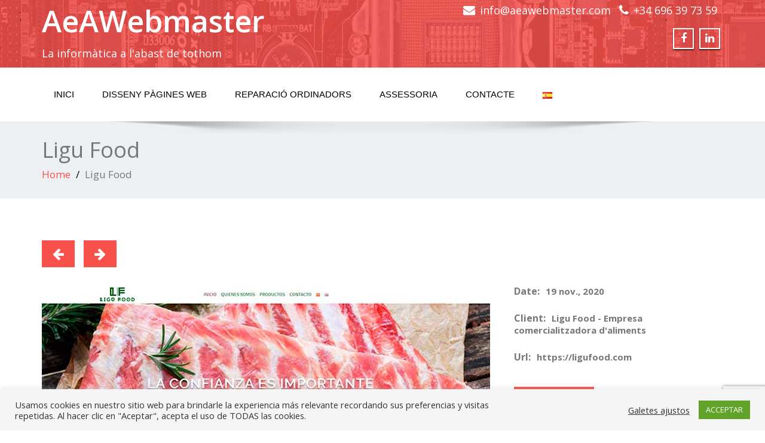

--- FILE ---
content_type: text/html; charset=UTF-8
request_url: https://aeawebmaster.com/portafolio-aeawebmaster/ligu-food-ca/
body_size: 20478
content:
 <!DOCTYPE html>
 <!--[if lt IE 7]>
    <html class="no-js lt-ie9 lt-ie8 lt-ie7"> <![endif]-->
    <!--[if IE 7]>
    <html class="no-js lt-ie9 lt-ie8"> <![endif]-->
    <!--[if IE 8]>
    <html class="no-js lt-ie9"> <![endif]-->
    <!--[if gt IE 8]><!-->
<html dir="ltr" lang="ca"><!--<![endif]-->
<head>
	<meta http-equiv="X-UA-Compatible" content="IE=edge">
    <meta name="viewport" content="width=device-width, initial-scale=1.0">  
    <meta http-equiv="Content-Type" content="text/html" charset="UTF-8" />
	<meta name="generator" content="WordPress 6.7"/>
	
	<link rel="stylesheet" href="https://aeawebmaster.com/wp-content/themes/enigma-premium/style.css" type="text/css" media="screen" />
			<link rel="shortcut icon" href="https://aeawebmaster.com/wp-content/uploads/2015/09/favicon.ico" /> 
		
	<title>Ligu Food | AeAWebmaster</title>

		<!-- All in One SEO 4.9.3 - aioseo.com -->
	<meta name="description" content="Disseny i programació integral de nova Web d&#039;empresa comercialitzadora del sector alimentari. Posada en marxa de nou lloc web de presentació i informació de l&#039;empresa, en dos idiomes (Català i Anglès) amb galeria fotogràfica de les diferents gammes de productes en què estan especialitzats dins del sector carni, especialment el porcí. Realització bàsica del SEO" />
	<meta name="robots" content="max-image-preview:large" />
	<meta name="google-site-verification" content="hRGeUtbZhGlubkTcWf1sF03NbvoPCbXjQ9n6s4CKM1w" />
	<link rel="canonical" href="https://aeawebmaster.com/portafolio-aeawebmaster/ligu-food-ca/" />
	<meta name="generator" content="All in One SEO (AIOSEO) 4.9.3" />
		<script type="application/ld+json" class="aioseo-schema">
			{"@context":"https:\/\/schema.org","@graph":[{"@type":"BreadcrumbList","@id":"https:\/\/aeawebmaster.com\/portafolio-aeawebmaster\/ligu-food-ca\/#breadcrumblist","itemListElement":[{"@type":"ListItem","@id":"https:\/\/aeawebmaster.com#listItem","position":1,"name":"Home","item":"https:\/\/aeawebmaster.com","nextItem":{"@type":"ListItem","@id":"https:\/\/aeawebmaster.com\/portfolio_categories\/disseny-web\/#listItem","name":"DISSENY WEB"}},{"@type":"ListItem","@id":"https:\/\/aeawebmaster.com\/portfolio_categories\/disseny-web\/#listItem","position":2,"name":"DISSENY WEB","item":"https:\/\/aeawebmaster.com\/portfolio_categories\/disseny-web\/","nextItem":{"@type":"ListItem","@id":"https:\/\/aeawebmaster.com\/portafolio-aeawebmaster\/ligu-food-ca\/#listItem","name":"Ligu Food"},"previousItem":{"@type":"ListItem","@id":"https:\/\/aeawebmaster.com#listItem","name":"Home"}},{"@type":"ListItem","@id":"https:\/\/aeawebmaster.com\/portafolio-aeawebmaster\/ligu-food-ca\/#listItem","position":3,"name":"Ligu Food","previousItem":{"@type":"ListItem","@id":"https:\/\/aeawebmaster.com\/portfolio_categories\/disseny-web\/#listItem","name":"DISSENY WEB"}}]},{"@type":"Organization","@id":"https:\/\/aeawebmaster.com\/#organization","name":"AeAWebmaster","description":"Dise\u00f1o p\u00e1ginas web, consultor\u00eda inform\u00e1tica y reparaci\u00f3n ordenadores.","url":"https:\/\/aeawebmaster.com\/","telephone":"+34696397359","logo":{"@type":"ImageObject","url":"https:\/\/aeawebmaster.com\/wp-content\/uploads\/2014\/11\/aeawebmaster_logo-e1443307340146.png","@id":"https:\/\/aeawebmaster.com\/portafolio-aeawebmaster\/ligu-food-ca\/#organizationLogo","width":150,"height":130},"image":{"@id":"https:\/\/aeawebmaster.com\/portafolio-aeawebmaster\/ligu-food-ca\/#organizationLogo"},"sameAs":["https:\/\/www.facebook.com\/aeawebmaster","https:\/\/www.linkedin.com\/in\/alfredarias\/"]},{"@type":"WebPage","@id":"https:\/\/aeawebmaster.com\/portafolio-aeawebmaster\/ligu-food-ca\/#webpage","url":"https:\/\/aeawebmaster.com\/portafolio-aeawebmaster\/ligu-food-ca\/","name":"Ligu Food | AeAWebmaster","description":"Disseny i programaci\u00f3 integral de nova Web d'empresa comercialitzadora del sector alimentari. Posada en marxa de nou lloc web de presentaci\u00f3 i informaci\u00f3 de l'empresa, en dos idiomes (Catal\u00e0 i Angl\u00e8s) amb galeria fotogr\u00e0fica de les diferents gammes de productes en qu\u00e8 estan especialitzats dins del sector carni, especialment el porc\u00ed. Realitzaci\u00f3 b\u00e0sica del SEO","inLanguage":"ca","isPartOf":{"@id":"https:\/\/aeawebmaster.com\/#website"},"breadcrumb":{"@id":"https:\/\/aeawebmaster.com\/portafolio-aeawebmaster\/ligu-food-ca\/#breadcrumblist"},"image":{"@type":"ImageObject","url":"https:\/\/aeawebmaster.com\/wp-content\/uploads\/2020\/11\/ligufood.jpg","@id":"https:\/\/aeawebmaster.com\/portafolio-aeawebmaster\/ligu-food-ca\/#mainImage","width":750,"height":422,"caption":"dise\u00f1o web"},"primaryImageOfPage":{"@id":"https:\/\/aeawebmaster.com\/portafolio-aeawebmaster\/ligu-food-ca\/#mainImage"},"datePublished":"2020-11-19T12:51:45+01:00","dateModified":"2021-01-08T16:59:19+01:00"},{"@type":"WebSite","@id":"https:\/\/aeawebmaster.com\/#website","url":"https:\/\/aeawebmaster.com\/","name":"AeAWebmaster","description":"La inform\u00e0tica a l'abast de tothom","inLanguage":"ca","publisher":{"@id":"https:\/\/aeawebmaster.com\/#organization"}}]}
		</script>
		<!-- All in One SEO -->

<link rel="alternate" href="https://aeawebmaster.com/portafolio-aeawebmaster/ligu-food/" hreflang="es" />
<link rel="alternate" href="https://aeawebmaster.com/portafolio-aeawebmaster/ligu-food-ca/" hreflang="ca" />
<link rel='dns-prefetch' href='//www.googletagmanager.com' />
<link rel='dns-prefetch' href='//maxcdn.bootstrapcdn.com' />
<link rel='dns-prefetch' href='//fonts.googleapis.com' />
<link rel="alternate" type="application/rss+xml" title="AeAWebmaster &raquo; Canal d&#039;informació" href="https://aeawebmaster.com/ca/feed/" />
		<!-- This site uses the Google Analytics by MonsterInsights plugin v9.11.1 - Using Analytics tracking - https://www.monsterinsights.com/ -->
							<script src="//www.googletagmanager.com/gtag/js?id=G-3NTS42XN9C"  data-cfasync="false" data-wpfc-render="false" type="text/javascript" async></script>
			<script data-cfasync="false" data-wpfc-render="false" type="text/javascript">
				var mi_version = '9.11.1';
				var mi_track_user = true;
				var mi_no_track_reason = '';
								var MonsterInsightsDefaultLocations = {"page_location":"https:\/\/aeawebmaster.com\/portafolio-aeawebmaster\/ligu-food-ca\/"};
								if ( typeof MonsterInsightsPrivacyGuardFilter === 'function' ) {
					var MonsterInsightsLocations = (typeof MonsterInsightsExcludeQuery === 'object') ? MonsterInsightsPrivacyGuardFilter( MonsterInsightsExcludeQuery ) : MonsterInsightsPrivacyGuardFilter( MonsterInsightsDefaultLocations );
				} else {
					var MonsterInsightsLocations = (typeof MonsterInsightsExcludeQuery === 'object') ? MonsterInsightsExcludeQuery : MonsterInsightsDefaultLocations;
				}

								var disableStrs = [
										'ga-disable-G-3NTS42XN9C',
									];

				/* Function to detect opted out users */
				function __gtagTrackerIsOptedOut() {
					for (var index = 0; index < disableStrs.length; index++) {
						if (document.cookie.indexOf(disableStrs[index] + '=true') > -1) {
							return true;
						}
					}

					return false;
				}

				/* Disable tracking if the opt-out cookie exists. */
				if (__gtagTrackerIsOptedOut()) {
					for (var index = 0; index < disableStrs.length; index++) {
						window[disableStrs[index]] = true;
					}
				}

				/* Opt-out function */
				function __gtagTrackerOptout() {
					for (var index = 0; index < disableStrs.length; index++) {
						document.cookie = disableStrs[index] + '=true; expires=Thu, 31 Dec 2099 23:59:59 UTC; path=/';
						window[disableStrs[index]] = true;
					}
				}

				if ('undefined' === typeof gaOptout) {
					function gaOptout() {
						__gtagTrackerOptout();
					}
				}
								window.dataLayer = window.dataLayer || [];

				window.MonsterInsightsDualTracker = {
					helpers: {},
					trackers: {},
				};
				if (mi_track_user) {
					function __gtagDataLayer() {
						dataLayer.push(arguments);
					}

					function __gtagTracker(type, name, parameters) {
						if (!parameters) {
							parameters = {};
						}

						if (parameters.send_to) {
							__gtagDataLayer.apply(null, arguments);
							return;
						}

						if (type === 'event') {
														parameters.send_to = monsterinsights_frontend.v4_id;
							var hookName = name;
							if (typeof parameters['event_category'] !== 'undefined') {
								hookName = parameters['event_category'] + ':' + name;
							}

							if (typeof MonsterInsightsDualTracker.trackers[hookName] !== 'undefined') {
								MonsterInsightsDualTracker.trackers[hookName](parameters);
							} else {
								__gtagDataLayer('event', name, parameters);
							}
							
						} else {
							__gtagDataLayer.apply(null, arguments);
						}
					}

					__gtagTracker('js', new Date());
					__gtagTracker('set', {
						'developer_id.dZGIzZG': true,
											});
					if ( MonsterInsightsLocations.page_location ) {
						__gtagTracker('set', MonsterInsightsLocations);
					}
										__gtagTracker('config', 'G-3NTS42XN9C', {"forceSSL":"true","link_attribution":"true"} );
										window.gtag = __gtagTracker;										(function () {
						/* https://developers.google.com/analytics/devguides/collection/analyticsjs/ */
						/* ga and __gaTracker compatibility shim. */
						var noopfn = function () {
							return null;
						};
						var newtracker = function () {
							return new Tracker();
						};
						var Tracker = function () {
							return null;
						};
						var p = Tracker.prototype;
						p.get = noopfn;
						p.set = noopfn;
						p.send = function () {
							var args = Array.prototype.slice.call(arguments);
							args.unshift('send');
							__gaTracker.apply(null, args);
						};
						var __gaTracker = function () {
							var len = arguments.length;
							if (len === 0) {
								return;
							}
							var f = arguments[len - 1];
							if (typeof f !== 'object' || f === null || typeof f.hitCallback !== 'function') {
								if ('send' === arguments[0]) {
									var hitConverted, hitObject = false, action;
									if ('event' === arguments[1]) {
										if ('undefined' !== typeof arguments[3]) {
											hitObject = {
												'eventAction': arguments[3],
												'eventCategory': arguments[2],
												'eventLabel': arguments[4],
												'value': arguments[5] ? arguments[5] : 1,
											}
										}
									}
									if ('pageview' === arguments[1]) {
										if ('undefined' !== typeof arguments[2]) {
											hitObject = {
												'eventAction': 'page_view',
												'page_path': arguments[2],
											}
										}
									}
									if (typeof arguments[2] === 'object') {
										hitObject = arguments[2];
									}
									if (typeof arguments[5] === 'object') {
										Object.assign(hitObject, arguments[5]);
									}
									if ('undefined' !== typeof arguments[1].hitType) {
										hitObject = arguments[1];
										if ('pageview' === hitObject.hitType) {
											hitObject.eventAction = 'page_view';
										}
									}
									if (hitObject) {
										action = 'timing' === arguments[1].hitType ? 'timing_complete' : hitObject.eventAction;
										hitConverted = mapArgs(hitObject);
										__gtagTracker('event', action, hitConverted);
									}
								}
								return;
							}

							function mapArgs(args) {
								var arg, hit = {};
								var gaMap = {
									'eventCategory': 'event_category',
									'eventAction': 'event_action',
									'eventLabel': 'event_label',
									'eventValue': 'event_value',
									'nonInteraction': 'non_interaction',
									'timingCategory': 'event_category',
									'timingVar': 'name',
									'timingValue': 'value',
									'timingLabel': 'event_label',
									'page': 'page_path',
									'location': 'page_location',
									'title': 'page_title',
									'referrer' : 'page_referrer',
								};
								for (arg in args) {
																		if (!(!args.hasOwnProperty(arg) || !gaMap.hasOwnProperty(arg))) {
										hit[gaMap[arg]] = args[arg];
									} else {
										hit[arg] = args[arg];
									}
								}
								return hit;
							}

							try {
								f.hitCallback();
							} catch (ex) {
							}
						};
						__gaTracker.create = newtracker;
						__gaTracker.getByName = newtracker;
						__gaTracker.getAll = function () {
							return [];
						};
						__gaTracker.remove = noopfn;
						__gaTracker.loaded = true;
						window['__gaTracker'] = __gaTracker;
					})();
									} else {
										console.log("");
					(function () {
						function __gtagTracker() {
							return null;
						}

						window['__gtagTracker'] = __gtagTracker;
						window['gtag'] = __gtagTracker;
					})();
									}
			</script>
							<!-- / Google Analytics by MonsterInsights -->
		<script type="text/javascript">
/* <![CDATA[ */
window._wpemojiSettings = {"baseUrl":"https:\/\/s.w.org\/images\/core\/emoji\/15.0.3\/72x72\/","ext":".png","svgUrl":"https:\/\/s.w.org\/images\/core\/emoji\/15.0.3\/svg\/","svgExt":".svg","source":{"concatemoji":"https:\/\/aeawebmaster.com\/wp-includes\/js\/wp-emoji-release.min.js?ver=6.7"}};
/*! This file is auto-generated */
!function(i,n){var o,s,e;function c(e){try{var t={supportTests:e,timestamp:(new Date).valueOf()};sessionStorage.setItem(o,JSON.stringify(t))}catch(e){}}function p(e,t,n){e.clearRect(0,0,e.canvas.width,e.canvas.height),e.fillText(t,0,0);var t=new Uint32Array(e.getImageData(0,0,e.canvas.width,e.canvas.height).data),r=(e.clearRect(0,0,e.canvas.width,e.canvas.height),e.fillText(n,0,0),new Uint32Array(e.getImageData(0,0,e.canvas.width,e.canvas.height).data));return t.every(function(e,t){return e===r[t]})}function u(e,t,n){switch(t){case"flag":return n(e,"\ud83c\udff3\ufe0f\u200d\u26a7\ufe0f","\ud83c\udff3\ufe0f\u200b\u26a7\ufe0f")?!1:!n(e,"\ud83c\uddfa\ud83c\uddf3","\ud83c\uddfa\u200b\ud83c\uddf3")&&!n(e,"\ud83c\udff4\udb40\udc67\udb40\udc62\udb40\udc65\udb40\udc6e\udb40\udc67\udb40\udc7f","\ud83c\udff4\u200b\udb40\udc67\u200b\udb40\udc62\u200b\udb40\udc65\u200b\udb40\udc6e\u200b\udb40\udc67\u200b\udb40\udc7f");case"emoji":return!n(e,"\ud83d\udc26\u200d\u2b1b","\ud83d\udc26\u200b\u2b1b")}return!1}function f(e,t,n){var r="undefined"!=typeof WorkerGlobalScope&&self instanceof WorkerGlobalScope?new OffscreenCanvas(300,150):i.createElement("canvas"),a=r.getContext("2d",{willReadFrequently:!0}),o=(a.textBaseline="top",a.font="600 32px Arial",{});return e.forEach(function(e){o[e]=t(a,e,n)}),o}function t(e){var t=i.createElement("script");t.src=e,t.defer=!0,i.head.appendChild(t)}"undefined"!=typeof Promise&&(o="wpEmojiSettingsSupports",s=["flag","emoji"],n.supports={everything:!0,everythingExceptFlag:!0},e=new Promise(function(e){i.addEventListener("DOMContentLoaded",e,{once:!0})}),new Promise(function(t){var n=function(){try{var e=JSON.parse(sessionStorage.getItem(o));if("object"==typeof e&&"number"==typeof e.timestamp&&(new Date).valueOf()<e.timestamp+604800&&"object"==typeof e.supportTests)return e.supportTests}catch(e){}return null}();if(!n){if("undefined"!=typeof Worker&&"undefined"!=typeof OffscreenCanvas&&"undefined"!=typeof URL&&URL.createObjectURL&&"undefined"!=typeof Blob)try{var e="postMessage("+f.toString()+"("+[JSON.stringify(s),u.toString(),p.toString()].join(",")+"));",r=new Blob([e],{type:"text/javascript"}),a=new Worker(URL.createObjectURL(r),{name:"wpTestEmojiSupports"});return void(a.onmessage=function(e){c(n=e.data),a.terminate(),t(n)})}catch(e){}c(n=f(s,u,p))}t(n)}).then(function(e){for(var t in e)n.supports[t]=e[t],n.supports.everything=n.supports.everything&&n.supports[t],"flag"!==t&&(n.supports.everythingExceptFlag=n.supports.everythingExceptFlag&&n.supports[t]);n.supports.everythingExceptFlag=n.supports.everythingExceptFlag&&!n.supports.flag,n.DOMReady=!1,n.readyCallback=function(){n.DOMReady=!0}}).then(function(){return e}).then(function(){var e;n.supports.everything||(n.readyCallback(),(e=n.source||{}).concatemoji?t(e.concatemoji):e.wpemoji&&e.twemoji&&(t(e.twemoji),t(e.wpemoji)))}))}((window,document),window._wpemojiSettings);
/* ]]> */
</script>
<style id='wp-emoji-styles-inline-css' type='text/css'>

	img.wp-smiley, img.emoji {
		display: inline !important;
		border: none !important;
		box-shadow: none !important;
		height: 1em !important;
		width: 1em !important;
		margin: 0 0.07em !important;
		vertical-align: -0.1em !important;
		background: none !important;
		padding: 0 !important;
	}
</style>
<link rel='stylesheet' id='wp-block-library-css' href='https://aeawebmaster.com/wp-includes/css/dist/block-library/style.min.css?ver=6.7' type='text/css' media='all' />
<link rel='stylesheet' id='aioseo/css/src/vue/standalone/blocks/table-of-contents/global.scss-css' href='https://aeawebmaster.com/wp-content/plugins/all-in-one-seo-pack/dist/Lite/assets/css/table-of-contents/global.e90f6d47.css?ver=4.9.3' type='text/css' media='all' />
<style id='classic-theme-styles-inline-css' type='text/css'>
/*! This file is auto-generated */
.wp-block-button__link{color:#fff;background-color:#32373c;border-radius:9999px;box-shadow:none;text-decoration:none;padding:calc(.667em + 2px) calc(1.333em + 2px);font-size:1.125em}.wp-block-file__button{background:#32373c;color:#fff;text-decoration:none}
</style>
<style id='global-styles-inline-css' type='text/css'>
:root{--wp--preset--aspect-ratio--square: 1;--wp--preset--aspect-ratio--4-3: 4/3;--wp--preset--aspect-ratio--3-4: 3/4;--wp--preset--aspect-ratio--3-2: 3/2;--wp--preset--aspect-ratio--2-3: 2/3;--wp--preset--aspect-ratio--16-9: 16/9;--wp--preset--aspect-ratio--9-16: 9/16;--wp--preset--color--black: #000000;--wp--preset--color--cyan-bluish-gray: #abb8c3;--wp--preset--color--white: #ffffff;--wp--preset--color--pale-pink: #f78da7;--wp--preset--color--vivid-red: #cf2e2e;--wp--preset--color--luminous-vivid-orange: #ff6900;--wp--preset--color--luminous-vivid-amber: #fcb900;--wp--preset--color--light-green-cyan: #7bdcb5;--wp--preset--color--vivid-green-cyan: #00d084;--wp--preset--color--pale-cyan-blue: #8ed1fc;--wp--preset--color--vivid-cyan-blue: #0693e3;--wp--preset--color--vivid-purple: #9b51e0;--wp--preset--gradient--vivid-cyan-blue-to-vivid-purple: linear-gradient(135deg,rgba(6,147,227,1) 0%,rgb(155,81,224) 100%);--wp--preset--gradient--light-green-cyan-to-vivid-green-cyan: linear-gradient(135deg,rgb(122,220,180) 0%,rgb(0,208,130) 100%);--wp--preset--gradient--luminous-vivid-amber-to-luminous-vivid-orange: linear-gradient(135deg,rgba(252,185,0,1) 0%,rgba(255,105,0,1) 100%);--wp--preset--gradient--luminous-vivid-orange-to-vivid-red: linear-gradient(135deg,rgba(255,105,0,1) 0%,rgb(207,46,46) 100%);--wp--preset--gradient--very-light-gray-to-cyan-bluish-gray: linear-gradient(135deg,rgb(238,238,238) 0%,rgb(169,184,195) 100%);--wp--preset--gradient--cool-to-warm-spectrum: linear-gradient(135deg,rgb(74,234,220) 0%,rgb(151,120,209) 20%,rgb(207,42,186) 40%,rgb(238,44,130) 60%,rgb(251,105,98) 80%,rgb(254,248,76) 100%);--wp--preset--gradient--blush-light-purple: linear-gradient(135deg,rgb(255,206,236) 0%,rgb(152,150,240) 100%);--wp--preset--gradient--blush-bordeaux: linear-gradient(135deg,rgb(254,205,165) 0%,rgb(254,45,45) 50%,rgb(107,0,62) 100%);--wp--preset--gradient--luminous-dusk: linear-gradient(135deg,rgb(255,203,112) 0%,rgb(199,81,192) 50%,rgb(65,88,208) 100%);--wp--preset--gradient--pale-ocean: linear-gradient(135deg,rgb(255,245,203) 0%,rgb(182,227,212) 50%,rgb(51,167,181) 100%);--wp--preset--gradient--electric-grass: linear-gradient(135deg,rgb(202,248,128) 0%,rgb(113,206,126) 100%);--wp--preset--gradient--midnight: linear-gradient(135deg,rgb(2,3,129) 0%,rgb(40,116,252) 100%);--wp--preset--font-size--small: 13px;--wp--preset--font-size--medium: 20px;--wp--preset--font-size--large: 36px;--wp--preset--font-size--x-large: 42px;--wp--preset--spacing--20: 0.44rem;--wp--preset--spacing--30: 0.67rem;--wp--preset--spacing--40: 1rem;--wp--preset--spacing--50: 1.5rem;--wp--preset--spacing--60: 2.25rem;--wp--preset--spacing--70: 3.38rem;--wp--preset--spacing--80: 5.06rem;--wp--preset--shadow--natural: 6px 6px 9px rgba(0, 0, 0, 0.2);--wp--preset--shadow--deep: 12px 12px 50px rgba(0, 0, 0, 0.4);--wp--preset--shadow--sharp: 6px 6px 0px rgba(0, 0, 0, 0.2);--wp--preset--shadow--outlined: 6px 6px 0px -3px rgba(255, 255, 255, 1), 6px 6px rgba(0, 0, 0, 1);--wp--preset--shadow--crisp: 6px 6px 0px rgba(0, 0, 0, 1);}:where(.is-layout-flex){gap: 0.5em;}:where(.is-layout-grid){gap: 0.5em;}body .is-layout-flex{display: flex;}.is-layout-flex{flex-wrap: wrap;align-items: center;}.is-layout-flex > :is(*, div){margin: 0;}body .is-layout-grid{display: grid;}.is-layout-grid > :is(*, div){margin: 0;}:where(.wp-block-columns.is-layout-flex){gap: 2em;}:where(.wp-block-columns.is-layout-grid){gap: 2em;}:where(.wp-block-post-template.is-layout-flex){gap: 1.25em;}:where(.wp-block-post-template.is-layout-grid){gap: 1.25em;}.has-black-color{color: var(--wp--preset--color--black) !important;}.has-cyan-bluish-gray-color{color: var(--wp--preset--color--cyan-bluish-gray) !important;}.has-white-color{color: var(--wp--preset--color--white) !important;}.has-pale-pink-color{color: var(--wp--preset--color--pale-pink) !important;}.has-vivid-red-color{color: var(--wp--preset--color--vivid-red) !important;}.has-luminous-vivid-orange-color{color: var(--wp--preset--color--luminous-vivid-orange) !important;}.has-luminous-vivid-amber-color{color: var(--wp--preset--color--luminous-vivid-amber) !important;}.has-light-green-cyan-color{color: var(--wp--preset--color--light-green-cyan) !important;}.has-vivid-green-cyan-color{color: var(--wp--preset--color--vivid-green-cyan) !important;}.has-pale-cyan-blue-color{color: var(--wp--preset--color--pale-cyan-blue) !important;}.has-vivid-cyan-blue-color{color: var(--wp--preset--color--vivid-cyan-blue) !important;}.has-vivid-purple-color{color: var(--wp--preset--color--vivid-purple) !important;}.has-black-background-color{background-color: var(--wp--preset--color--black) !important;}.has-cyan-bluish-gray-background-color{background-color: var(--wp--preset--color--cyan-bluish-gray) !important;}.has-white-background-color{background-color: var(--wp--preset--color--white) !important;}.has-pale-pink-background-color{background-color: var(--wp--preset--color--pale-pink) !important;}.has-vivid-red-background-color{background-color: var(--wp--preset--color--vivid-red) !important;}.has-luminous-vivid-orange-background-color{background-color: var(--wp--preset--color--luminous-vivid-orange) !important;}.has-luminous-vivid-amber-background-color{background-color: var(--wp--preset--color--luminous-vivid-amber) !important;}.has-light-green-cyan-background-color{background-color: var(--wp--preset--color--light-green-cyan) !important;}.has-vivid-green-cyan-background-color{background-color: var(--wp--preset--color--vivid-green-cyan) !important;}.has-pale-cyan-blue-background-color{background-color: var(--wp--preset--color--pale-cyan-blue) !important;}.has-vivid-cyan-blue-background-color{background-color: var(--wp--preset--color--vivid-cyan-blue) !important;}.has-vivid-purple-background-color{background-color: var(--wp--preset--color--vivid-purple) !important;}.has-black-border-color{border-color: var(--wp--preset--color--black) !important;}.has-cyan-bluish-gray-border-color{border-color: var(--wp--preset--color--cyan-bluish-gray) !important;}.has-white-border-color{border-color: var(--wp--preset--color--white) !important;}.has-pale-pink-border-color{border-color: var(--wp--preset--color--pale-pink) !important;}.has-vivid-red-border-color{border-color: var(--wp--preset--color--vivid-red) !important;}.has-luminous-vivid-orange-border-color{border-color: var(--wp--preset--color--luminous-vivid-orange) !important;}.has-luminous-vivid-amber-border-color{border-color: var(--wp--preset--color--luminous-vivid-amber) !important;}.has-light-green-cyan-border-color{border-color: var(--wp--preset--color--light-green-cyan) !important;}.has-vivid-green-cyan-border-color{border-color: var(--wp--preset--color--vivid-green-cyan) !important;}.has-pale-cyan-blue-border-color{border-color: var(--wp--preset--color--pale-cyan-blue) !important;}.has-vivid-cyan-blue-border-color{border-color: var(--wp--preset--color--vivid-cyan-blue) !important;}.has-vivid-purple-border-color{border-color: var(--wp--preset--color--vivid-purple) !important;}.has-vivid-cyan-blue-to-vivid-purple-gradient-background{background: var(--wp--preset--gradient--vivid-cyan-blue-to-vivid-purple) !important;}.has-light-green-cyan-to-vivid-green-cyan-gradient-background{background: var(--wp--preset--gradient--light-green-cyan-to-vivid-green-cyan) !important;}.has-luminous-vivid-amber-to-luminous-vivid-orange-gradient-background{background: var(--wp--preset--gradient--luminous-vivid-amber-to-luminous-vivid-orange) !important;}.has-luminous-vivid-orange-to-vivid-red-gradient-background{background: var(--wp--preset--gradient--luminous-vivid-orange-to-vivid-red) !important;}.has-very-light-gray-to-cyan-bluish-gray-gradient-background{background: var(--wp--preset--gradient--very-light-gray-to-cyan-bluish-gray) !important;}.has-cool-to-warm-spectrum-gradient-background{background: var(--wp--preset--gradient--cool-to-warm-spectrum) !important;}.has-blush-light-purple-gradient-background{background: var(--wp--preset--gradient--blush-light-purple) !important;}.has-blush-bordeaux-gradient-background{background: var(--wp--preset--gradient--blush-bordeaux) !important;}.has-luminous-dusk-gradient-background{background: var(--wp--preset--gradient--luminous-dusk) !important;}.has-pale-ocean-gradient-background{background: var(--wp--preset--gradient--pale-ocean) !important;}.has-electric-grass-gradient-background{background: var(--wp--preset--gradient--electric-grass) !important;}.has-midnight-gradient-background{background: var(--wp--preset--gradient--midnight) !important;}.has-small-font-size{font-size: var(--wp--preset--font-size--small) !important;}.has-medium-font-size{font-size: var(--wp--preset--font-size--medium) !important;}.has-large-font-size{font-size: var(--wp--preset--font-size--large) !important;}.has-x-large-font-size{font-size: var(--wp--preset--font-size--x-large) !important;}
:where(.wp-block-post-template.is-layout-flex){gap: 1.25em;}:where(.wp-block-post-template.is-layout-grid){gap: 1.25em;}
:where(.wp-block-columns.is-layout-flex){gap: 2em;}:where(.wp-block-columns.is-layout-grid){gap: 2em;}
:root :where(.wp-block-pullquote){font-size: 1.5em;line-height: 1.6;}
</style>
<link rel='stylesheet' id='contact-form-7-css' href='https://aeawebmaster.com/wp-content/plugins/contact-form-7/includes/css/styles.css?ver=6.1.4' type='text/css' media='all' />
<link rel='stylesheet' id='cookie-law-info-css' href='https://aeawebmaster.com/wp-content/plugins/cookie-law-info/legacy/public/css/cookie-law-info-public.css?ver=3.3.5' type='text/css' media='all' />
<link rel='stylesheet' id='cookie-law-info-gdpr-css' href='https://aeawebmaster.com/wp-content/plugins/cookie-law-info/legacy/public/css/cookie-law-info-gdpr.css?ver=3.3.5' type='text/css' media='all' />
<link rel='stylesheet' id='bootstrap-css' href='https://aeawebmaster.com/wp-content/themes/enigma-premium/css/bootstrap.css?ver=6.7' type='text/css' media='all' />
<link rel='stylesheet' id='color-css-css' href='https://aeawebmaster.com/wp-content/themes/enigma-premium/css/red.css?ver=6.7' type='text/css' media='all' />
<link rel='stylesheet' id='enigma-theme-css' href='https://aeawebmaster.com/wp-content/themes/enigma-premium/css/enigma-theme.css?ver=6.7' type='text/css' media='all' />
<link rel='stylesheet' id='layout-responsive-css' href='https://aeawebmaster.com/wp-content/themes/enigma-premium/css/switcher/layout-responsive.css?ver=6.7' type='text/css' media='all' />
<link rel='stylesheet' id='media-responsive-css' href='https://aeawebmaster.com/wp-content/themes/enigma-premium/css/media-responsive.css?ver=6.7' type='text/css' media='all' />
<link rel='stylesheet' id='animations-css' href='https://aeawebmaster.com/wp-content/themes/enigma-premium/css/animations.css?ver=6.7' type='text/css' media='all' />
<link rel='stylesheet' id='theme-animtae-css' href='https://aeawebmaster.com/wp-content/themes/enigma-premium/css/theme-animtae.css?ver=6.7' type='text/css' media='all' />
<link rel='stylesheet' id='font-awesome-css' href='//maxcdn.bootstrapcdn.com/font-awesome/4.3.0/css/font-awesome.min.css?ver=6.7' type='text/css' media='all' />
<link rel='stylesheet' id='OpenSansRegular-css' href='//fonts.googleapis.com/css?family=Open+Sans&#038;ver=6.7' type='text/css' media='all' />
<link rel='stylesheet' id='OpenSansBold-css' href='//fonts.googleapis.com/css?family=Open+Sans%3A700&#038;ver=6.7' type='text/css' media='all' />
<link rel='stylesheet' id='OpenSansSemiBold-css' href='//fonts.googleapis.com/css?family=Open+Sans%3A600&#038;ver=6.7' type='text/css' media='all' />
<link rel='stylesheet' id='RobotoRegular-css' href='//fonts.googleapis.com/css?family=Roboto&#038;ver=6.7' type='text/css' media='all' />
<link rel='stylesheet' id='RobotoBold-css' href='//fonts.googleapis.com/css?family=Roboto%3A700&#038;ver=6.7' type='text/css' media='all' />
<link rel='stylesheet' id='RalewaySemiBold-css' href='//fonts.googleapis.com/css?family=Raleway%3A600&#038;ver=6.7' type='text/css' media='all' />
<link rel='stylesheet' id='Courgette-css' href='//fonts.googleapis.com/css?family=Courgette&#038;ver=6.7' type='text/css' media='all' />
<link rel='stylesheet' id='photobox-css' href='https://aeawebmaster.com/wp-content/themes/enigma-premium/photobox/photobox.css?ver=6.7' type='text/css' media='all' />
<!--n2css--><!--n2js--><script type="text/javascript" src="https://aeawebmaster.com/wp-content/plugins/google-analytics-for-wordpress/assets/js/frontend-gtag.min.js?ver=9.11.1" id="monsterinsights-frontend-script-js" async="async" data-wp-strategy="async"></script>
<script data-cfasync="false" data-wpfc-render="false" type="text/javascript" id='monsterinsights-frontend-script-js-extra'>/* <![CDATA[ */
var monsterinsights_frontend = {"js_events_tracking":"true","download_extensions":"doc,pdf,ppt,zip,xls,docx,pptx,xlsx","inbound_paths":"[{\"path\":\"\\\/go\\\/\",\"label\":\"affiliate\"},{\"path\":\"\\\/recommend\\\/\",\"label\":\"affiliate\"}]","home_url":"https:\/\/aeawebmaster.com","hash_tracking":"false","v4_id":"G-3NTS42XN9C"};/* ]]> */
</script>
<script type="text/javascript" src="https://aeawebmaster.com/wp-includes/js/jquery/jquery.min.js?ver=3.7.1" id="jquery-core-js"></script>
<script type="text/javascript" src="https://aeawebmaster.com/wp-includes/js/jquery/jquery-migrate.min.js?ver=3.4.1" id="jquery-migrate-js"></script>
<script type="text/javascript" id="cookie-law-info-js-extra">
/* <![CDATA[ */
var Cli_Data = {"nn_cookie_ids":[],"cookielist":[],"non_necessary_cookies":[],"ccpaEnabled":"","ccpaRegionBased":"","ccpaBarEnabled":"","strictlyEnabled":["necessary","obligatoire"],"ccpaType":"gdpr","js_blocking":"1","custom_integration":"","triggerDomRefresh":"","secure_cookies":""};
var cli_cookiebar_settings = {"animate_speed_hide":"500","animate_speed_show":"500","background":"#f6f5f5","border":"#b1a6a6c2","border_on":"","button_1_button_colour":"#61a229","button_1_button_hover":"#4e8221","button_1_link_colour":"#fff","button_1_as_button":"1","button_1_new_win":"","button_2_button_colour":"#333","button_2_button_hover":"#292929","button_2_link_colour":"#444","button_2_as_button":"","button_2_hidebar":"","button_3_button_colour":"#dd3333","button_3_button_hover":"#b12929","button_3_link_colour":"#fff","button_3_as_button":"1","button_3_new_win":"","button_4_button_colour":"#000","button_4_button_hover":"#000000","button_4_link_colour":"#333333","button_4_as_button":"","button_7_button_colour":"#61a229","button_7_button_hover":"#4e8221","button_7_link_colour":"#fff","button_7_as_button":"1","button_7_new_win":"","font_family":"inherit","header_fix":"","notify_animate_hide":"1","notify_animate_show":"","notify_div_id":"#cookie-law-info-bar","notify_position_horizontal":"right","notify_position_vertical":"bottom","scroll_close":"","scroll_close_reload":"","accept_close_reload":"","reject_close_reload":"","showagain_tab":"","showagain_background":"#fff","showagain_border":"#000","showagain_div_id":"#cookie-law-info-again","showagain_x_position":"100px","text":"#333333","show_once_yn":"","show_once":"10000","logging_on":"","as_popup":"","popup_overlay":"1","bar_heading_text":"","cookie_bar_as":"banner","popup_showagain_position":"bottom-right","widget_position":"left"};
var log_object = {"ajax_url":"https:\/\/aeawebmaster.com\/wp-admin\/admin-ajax.php"};
/* ]]> */
</script>
<script type="text/javascript" src="https://aeawebmaster.com/wp-content/plugins/cookie-law-info/legacy/public/js/cookie-law-info-public.js?ver=3.3.5" id="cookie-law-info-js"></script>
<script type="text/javascript" src="https://aeawebmaster.com/wp-content/themes/enigma-premium/js/menu.js?ver=6.7" id="menu-js"></script>
<script type="text/javascript" src="https://aeawebmaster.com/wp-content/themes/enigma-premium/js/bootstrap.min.js?ver=6.7" id="bootstrap-min-js-js"></script>
<script type="text/javascript" src="https://aeawebmaster.com/wp-content/themes/enigma-premium/js/enigma_theme_script.js?ver=6.7" id="enigma-theme-script-js"></script>
<script type="text/javascript" src="https://aeawebmaster.com/wp-content/themes/enigma-premium/js/carouFredSel-6.2.1/jquery.carouFredSel-6.2.1.js?ver=6.7" id="jquery.carouFredSel-js"></script>
<script type="text/javascript" src="https://aeawebmaster.com/wp-content/themes/enigma-premium/photobox/jquery.photobox.js?ver=6.7" id="photobox-js-js"></script>

<!-- Google tag (gtag.js) snippet added by Site Kit -->
<!-- Google Analytics snippet added by Site Kit -->
<script type="text/javascript" src="https://www.googletagmanager.com/gtag/js?id=GT-MBGDTST" id="google_gtagjs-js" async></script>
<script type="text/javascript" id="google_gtagjs-js-after">
/* <![CDATA[ */
window.dataLayer = window.dataLayer || [];function gtag(){dataLayer.push(arguments);}
gtag("set","linker",{"domains":["aeawebmaster.com"]});
gtag("js", new Date());
gtag("set", "developer_id.dZTNiMT", true);
gtag("config", "GT-MBGDTST");
/* ]]> */
</script>
<link rel="https://api.w.org/" href="https://aeawebmaster.com/wp-json/" /><link rel="EditURI" type="application/rsd+xml" title="RSD" href="https://aeawebmaster.com/xmlrpc.php?rsd" />
<meta name="generator" content="WordPress 6.7" />
<link rel='shortlink' href='https://aeawebmaster.com/?p=791' />
<link rel="alternate" title="oEmbed (JSON)" type="application/json+oembed" href="https://aeawebmaster.com/wp-json/oembed/1.0/embed?url=https%3A%2F%2Faeawebmaster.com%2Fportafolio-aeawebmaster%2Fligu-food-ca%2F&#038;lang=ca" />
<link rel="alternate" title="oEmbed (XML)" type="text/xml+oembed" href="https://aeawebmaster.com/wp-json/oembed/1.0/embed?url=https%3A%2F%2Faeawebmaster.com%2Fportafolio-aeawebmaster%2Fligu-food-ca%2F&#038;format=xml&#038;lang=ca" />
<!-- Global site tag (gtag.js) - Google Analytics -->
<script type="text/plain" data-cli-class="cli-blocker-script"  data-cli-script-type="non-necessary" data-cli-block="true"  data-cli-element-position="head" async src="https://www.googletagmanager.com/gtag/js?id=UA-77389446-1"></script>
<script type="text/plain" data-cli-class="cli-blocker-script"  data-cli-script-type="non-necessary" data-cli-block="true"  data-cli-element-position="head">
  window.dataLayer = window.dataLayer || [];
  function gtag(){dataLayer.push(arguments);}
  gtag('js', new Date());

  gtag('config', 'UA-77389446-1');
</script>
<meta name="generator" content="Site Kit by Google 1.170.0" /><meta name="google-site-verification" content="hRGeUtbZhGlubkTcWf1sF03NbvoPCbXjQ9n6s4CKM1w" />
</head>
	<body class="weblizar_portfolio-template-default single single-weblizar_portfolio postid-791 wide" style='background-image: url("https://aeawebmaster.com/wp-content/themes/enigma-premium/images/bg-patterns/bg_img1.png");'>
	<div id="wrapper"  >
	<!-- Header Section -->
	<div class="header_section" >
		<div class="container" >
			<!-- Logo & Contact Info -->
			<div class="row ">
				<div class="col-md-6 col-sm-12 wl_rtl">					
					<div claSS="logo">						
						<a href="https://aeawebmaster.com/ca/" title="AeAWebmaster" rel="home">
						AeAWebmaster						</a>
						<p>La informàtica a l&#039;abast de tothom</p>
					</div>
				</div>				
				<div class="col-md-6 col-sm-12">					
					<ul class="head-contact-info">
												<li><i class="fa fa-envelope"></i><a href="mailto:info@aeawebmaster.com">info@aeawebmaster.com</a></li>
												<li><i class="fa fa-phone"></i><a href="tel:+34 696 39 73 59">+34 696 39 73 59</a></li>
											</ul>					
										<ul class="social">
												<a href="https://www.facebook.com/aeawebmaster"><li class="facebook" data-toggle="tooltip" data-placement="top" title="Facebook"><i class="fa fa-facebook"></i></li></a>
												<a href="https://es.linkedin.com/in/alfredarias"><li class="linkedin" data-toggle="tooltip" data-placement="top" title="Linkedin"><i class="fa fa-linkedin"></i></li></a>
											</ul>
									</div>				
			</div>
			<!-- /Logo & Contact Info -->
		</div>	
	</div>	
	<!-- /Header Section -->
	<!-- Navigation  menus -->
	<div class="navigation_menu "  data-spy="affix" data-offset-top="95" id="enigma_nav_top">
		<span id="header_shadow"></span>
		<div class="container navbar-container" >
			<nav class="navbar navbar-default " role="navigation">
				<div class="navbar-header">
					<button type="button" class="navbar-toggle" data-toggle="collapse" data-target="#menu">
					  <span class="sr-only">Toggle navigation</span>					 
					  <span class="icon-bar"></span>
					  <span class="icon-bar"></span>
					  <span class="icon-bar"></span>
					</button>
				</div>
				<div id="menu" class="collapse navbar-collapse ">	
				<div class="menu-menu-2-primary-menu-catala-container"><ul id="menu-menu-2-primary-menu-catala" class="nav navbar-nav"><li id="menu-item-404" class="menu-item menu-item-type-custom menu-item-object-custom menu-item-home menu-item-404"><a href="https://aeawebmaster.com/ca/">Inici</a></li>
<li id="menu-item-406" class="menu-item menu-item-type-post_type menu-item-object-page menu-item-406"><a href="https://aeawebmaster.com/disseny-pagines-web/">Disseny Pàgines Web</a></li>
<li id="menu-item-405" class="menu-item menu-item-type-post_type menu-item-object-page menu-item-405"><a href="https://aeawebmaster.com/reparacio-ordinadors/">Reparació Ordinadors</a></li>
<li id="menu-item-407" class="menu-item menu-item-type-post_type menu-item-object-page menu-item-407"><a href="https://aeawebmaster.com/assessoria/">Assessoria</a></li>
<li id="menu-item-408" class="menu-item menu-item-type-post_type menu-item-object-page menu-item-408"><a href="https://aeawebmaster.com/contacte/">Contacte</a></li>
<li id="menu-item-409-es" class="lang-item lang-item-14 lang-item-es lang-item-first menu-item menu-item-type-custom menu-item-object-custom menu-item-409-es"><a href="https://aeawebmaster.com/portafolio-aeawebmaster/ligu-food/"><img src="[data-uri]" alt="Español" width="16" height="11" style="width: 16px; height: 11px;" /></a></li>
</ul></div>				
				</div>		
			</nav>
		</div>
	</div>
	<!-- /Navigation  menus --><div class="enigma_header_breadcrum_title">	
	<div class="container">
		<div class="row">
			<div class="col-md-12">
				<h1>Ligu Food</h1>
				<!-- BreadCrumb -->
                <ul class="breadcrumb"><li><a href="https://aeawebmaster.com/ca">Home</a></li> <li>Ligu Food</li></ul>                <!-- BreadCrumb -->
			</div>
		</div>
	</div>	
</div><script>
  var caroufredsel = function () {	
	 jQuery('#enigma_portfolio_section').carouFredSel({
			width: '100%',
			responsive: true,
		   scroll : {
				items : 1,
				duration : 1000,
				timeoutDuration : 1000			},
			circular: true,
			direction: 'left',
			items: {
				height: 'variable',
				visible: {
					min: 1,
					max: 4				}
			},
			prev: '#port-prev',
			next: '#port-next',
			auto: {
				play: false
			}
		});
		
		jQuery('#enigma_blog_section').carouFredSel({
						width: '100%',
						responsive: true,
					   scroll : {
							items : 1,
							duration : 2000,
							timeoutDuration : 2000						},
						circular: true,
						direction: 'left',
						items: {
							height: 'variable',
							visible: {
								min: 1,
								max: 4,
							},							
						},
						prev: '#port-prev1',
						next: '#port-next1',						
						auto: {
							play: true
						}
					});	
			  
				 jQuery('#enigma_testimonial_section').carouFredSel({
						width: '100%',
						responsive: true,
					   scroll : {
							items : 1,
							duration : 2000,
							timeoutDuration : 2000						},
						circular: true,
						direction: 'left',
						items: {
							height: 'variable',
							visible: {
								min: 1,
								max: 1							}
						},
						pagination: "#pager2",
						auto: {
							play: true						}
					});
					
					// jQuery CarouFredSel  For Client
					jQuery('#enigma_client_section').carouFredSel({
						width: '100%',
						height: 'variable',
						responsive: true,
						scroll :1,
						circular: true,
						direction: 'left',
						items: {
							height: 'variable',
							visible: {
								min: 1,
								max:4							}
						},
						scroll: {
							duration : 2000,
							timeoutDuration : 2000,
						},						
						prev: '#client-prev',
						next: '#client-next',
						auto: {
							play: true						}
					});
	}
	jQuery(window).resize(function () { caroufredsel(); });   
	jQuery(window).load(function () { caroufredsel(); });
</script>	
<div class="container">	
	<div class="enigma-project-detail-section">
	<div class="row">
						<div class="col-md-12">
				<ul class="enigma_portfolio_detail_pagi">
										<li><a href="https://aeawebmaster.com/portafolio-aeawebmaster/bagan-assessors-ca/" title="Previous" rel="prev"><span class="fa fa-arrow-left"></span></a></li>
					
									<li><a href="https://aeawebmaster.com/portafolio-aeawebmaster/teatre-francesc-amaro-ca/" title="Next" rel="next"><span class="fa fa-arrow-right"></span></a></li>
										  
				</ul>
			</div>
			<div class="col-md-8">
				<img width="750" height="422" src="https://aeawebmaster.com/wp-content/uploads/2020/11/ligufood.jpg" class="enigma-project-detail-img enigma_img_responsive wp-post-image" alt="diseño web" decoding="async" fetchpriority="high" />		
			</div>
			<div class="col-md-4">
				<div class="enigma-project-detail-sidebar">
					<p>Date:<small>19 nov., 2020</small></p>
										
										<p>Client:<small>Ligu Food - Empresa comercialitzadora d'aliments</small></p>
															<p>Url:<small>https://ligufood.com</small></p>
															<div class="launch-enigma-project"><a  href="https://aeawebmaster.com/portafolio-aeawebmaster/ligu-food-ca/" title="Launch Project">Llegir Més</a></div>
									</div>
			</div>
			<div class="col-md-12">
				<div class="enigma-project-description">
					<div class="enigma_heading_title2">
						<h3>Ligu Food</h3>		
					</div>
					<p> <p>Disseny i programació integral de nova Web d&#8217;empresa comercialitzadora del sector alimentari.</p>
<p>Posada en marxa de nou lloc web de presentació i informació de l&#8217;empresa, en dos idiomes (Català i Anglès) amb galeria fotogràfica de les diferents gammes de productes en què estan especialitzats dins del sector carni, especialment el porcí.</p>
<p>Realització bàsica del SEO de tot el web (tant en espanyol com anglès), per a la correcta indexació del web i la seva optimització en els cercadors d&#8217;internet.</p>
<p>La prioritat del projecte era la realització d&#8217;un web senzill, clar i molt atractiu visualment, que servís com a carta de presentació de Ligu Food.</p>
 </p>
				</div>
			</div>
			
		</div>
	</div>
	
</div>
<div class="enigma_project_detail_related_projet"> 
	<div class="container">
		<div class="row">
			<div class="col-sm-12">
				<div class="enigma_heading_title2">
									<h3>Treballs Relacionats</h3>
									<div class="enigma_carousel-navi">
						<div id="port-prev" class="enigma_carousel-prev" ><i class="fa fa-arrow-left"></i></div>
						<div id="port-next" class="enigma_carousel-next" ><i class="fa fa-arrow-right"></i></div>
					</div>	
				</div>
			</div>
		</div>
	</div>	
	<div class="container">
		<div class="row enima_photo_gallery" >
			<div id="enigma_portfolio_section">
									<!-- Portfolio Item -->
											
					<div class="col-lg-3 col-md-3 pull-left"> 
						<div class="img-wrapper">							
							<div class="enigma_home_portfolio_showcase">
							<img width="260" height="160" src="https://aeawebmaster.com/wp-content/uploads/2023/10/lamonto-260x160.jpg" class="enigma_img_responsive wp-post-image" alt="" decoding="async" srcset="https://aeawebmaster.com/wp-content/uploads/2023/10/lamonto-260x160.jpg 260w, https://aeawebmaster.com/wp-content/uploads/2023/10/lamonto-555x340.jpg 555w, https://aeawebmaster.com/wp-content/uploads/2023/10/lamonto-360x220.jpg 360w, https://aeawebmaster.com/wp-content/uploads/2023/10/lamonto-394x242.jpg 394w, https://aeawebmaster.com/wp-content/uploads/2023/10/lamonto-252x155.jpg 252w" sizes="(max-width: 260px) 100vw, 260px" />								<div class="enigma_home_portfolio_showcase_overlay">
									<div class="enigma_home_portfolio_showcase_overlay_inner ">
										<div class="enigma_home_portfolio_showcase_icons">
											<a title="Link" href="https://aeawebmaster.com/portafolio-aeawebmaster/la-monto-cat/"><i class="fa fa-link"></i></a>
											<a class="photobox_a" href="https://aeawebmaster.com/wp-content/uploads/2023/10/lamonto.jpg"><i class="fa fa-search-plus"></i><img src="https://aeawebmaster.com/wp-content/uploads/2023/10/lamonto.jpg" alt="photo1 title" style="display:none !important;visibility:hidden"></a>
										</div>
									</div>
								</div>
															</div>
							<div class="enigma_home_portfolio_caption">
								<h3><a href="https://aeawebmaster.com/portafolio-aeawebmaster/la-monto-cat/"> La Monto </a></h3>							
							</div>
							
						</div>
						<div class="enigma_portfolio_shadow"></div>
					</div>
										
					<div class="col-lg-3 col-md-3 pull-left"> 
						<div class="img-wrapper">							
							<div class="enigma_home_portfolio_showcase">
							<img width="260" height="160" src="https://aeawebmaster.com/wp-content/uploads/2023/01/matheulab-260x160.jpg" class="enigma_img_responsive wp-post-image" alt="" decoding="async" srcset="https://aeawebmaster.com/wp-content/uploads/2023/01/matheulab-260x160.jpg 260w, https://aeawebmaster.com/wp-content/uploads/2023/01/matheulab-555x340.jpg 555w, https://aeawebmaster.com/wp-content/uploads/2023/01/matheulab-360x220.jpg 360w, https://aeawebmaster.com/wp-content/uploads/2023/01/matheulab-394x242.jpg 394w, https://aeawebmaster.com/wp-content/uploads/2023/01/matheulab-252x155.jpg 252w" sizes="(max-width: 260px) 100vw, 260px" />								<div class="enigma_home_portfolio_showcase_overlay">
									<div class="enigma_home_portfolio_showcase_overlay_inner ">
										<div class="enigma_home_portfolio_showcase_icons">
											<a title="Link" href="https://aeawebmaster.com/portafolio-aeawebmaster/matheulab-ca/"><i class="fa fa-link"></i></a>
											<a class="photobox_a" href="https://aeawebmaster.com/wp-content/uploads/2023/01/matheulab.jpg"><i class="fa fa-search-plus"></i><img src="https://aeawebmaster.com/wp-content/uploads/2023/01/matheulab.jpg" alt="photo1 title" style="display:none !important;visibility:hidden"></a>
										</div>
									</div>
								</div>
															</div>
							<div class="enigma_home_portfolio_caption">
								<h3><a href="https://aeawebmaster.com/portafolio-aeawebmaster/matheulab-ca/"> Matheulab </a></h3>							
							</div>
							
						</div>
						<div class="enigma_portfolio_shadow"></div>
					</div>
										
					<div class="col-lg-3 col-md-3 pull-left"> 
						<div class="img-wrapper">							
							<div class="enigma_home_portfolio_showcase">
							<img width="260" height="146" src="https://aeawebmaster.com/wp-content/uploads/2023/01/begonia-2.jpg" class="enigma_img_responsive wp-post-image" alt="" decoding="async" loading="lazy" />								<div class="enigma_home_portfolio_showcase_overlay">
									<div class="enigma_home_portfolio_showcase_overlay_inner ">
										<div class="enigma_home_portfolio_showcase_icons">
											<a title="Link" href="https://aeawebmaster.com/portafolio-aeawebmaster/escola-begonia-2-0-ca/"><i class="fa fa-link"></i></a>
											<a class="photobox_a" href="https://aeawebmaster.com/wp-content/uploads/2023/01/begonia-2.jpg"><i class="fa fa-search-plus"></i><img src="https://aeawebmaster.com/wp-content/uploads/2023/01/begonia-2.jpg" alt="photo1 title" style="display:none !important;visibility:hidden"></a>
										</div>
									</div>
								</div>
															</div>
							<div class="enigma_home_portfolio_caption">
								<h3><a href="https://aeawebmaster.com/portafolio-aeawebmaster/escola-begonia-2-0-ca/"> Escola Begònia 2.0 </a></h3>							
							</div>
							
						</div>
						<div class="enigma_portfolio_shadow"></div>
					</div>
										
					<div class="col-lg-3 col-md-3 pull-left"> 
						<div class="img-wrapper">							
							<div class="enigma_home_portfolio_showcase">
							<img width="260" height="146" src="https://aeawebmaster.com/wp-content/uploads/2023/01/kitbcn.jpg" class="enigma_img_responsive wp-post-image" alt="" decoding="async" loading="lazy" />								<div class="enigma_home_portfolio_showcase_overlay">
									<div class="enigma_home_portfolio_showcase_overlay_inner ">
										<div class="enigma_home_portfolio_showcase_icons">
											<a title="Link" href="https://aeawebmaster.com/portafolio-aeawebmaster/kitbcn-ca/"><i class="fa fa-link"></i></a>
											<a class="photobox_a" href="https://aeawebmaster.com/wp-content/uploads/2023/01/kitbcn.jpg"><i class="fa fa-search-plus"></i><img src="https://aeawebmaster.com/wp-content/uploads/2023/01/kitbcn.jpg" alt="photo1 title" style="display:none !important;visibility:hidden"></a>
										</div>
									</div>
								</div>
															</div>
							<div class="enigma_home_portfolio_caption">
								<h3><a href="https://aeawebmaster.com/portafolio-aeawebmaster/kitbcn-ca/"> Kitbcn </a></h3>							
							</div>
							
						</div>
						<div class="enigma_portfolio_shadow"></div>
					</div>
										
					<div class="col-lg-3 col-md-3 pull-left"> 
						<div class="img-wrapper">							
							<div class="enigma_home_portfolio_showcase">
							<img width="260" height="146" src="https://aeawebmaster.com/wp-content/uploads/2023/01/opentechno-2.jpg" class="enigma_img_responsive wp-post-image" alt="" decoding="async" loading="lazy" />								<div class="enigma_home_portfolio_showcase_overlay">
									<div class="enigma_home_portfolio_showcase_overlay_inner ">
										<div class="enigma_home_portfolio_showcase_icons">
											<a title="Link" href="https://aeawebmaster.com/portafolio-aeawebmaster/opentechno-2-0-ca/"><i class="fa fa-link"></i></a>
											<a class="photobox_a" href="https://aeawebmaster.com/wp-content/uploads/2023/01/opentechno-2.jpg"><i class="fa fa-search-plus"></i><img src="https://aeawebmaster.com/wp-content/uploads/2023/01/opentechno-2.jpg" alt="photo1 title" style="display:none !important;visibility:hidden"></a>
										</div>
									</div>
								</div>
															</div>
							<div class="enigma_home_portfolio_caption">
								<h3><a href="https://aeawebmaster.com/portafolio-aeawebmaster/opentechno-2-0-ca/"> Opentechno 2.0 </a></h3>							
							</div>
							
						</div>
						<div class="enigma_portfolio_shadow"></div>
					</div>
										
					<div class="col-lg-3 col-md-3 pull-left"> 
						<div class="img-wrapper">							
							<div class="enigma_home_portfolio_showcase">
							<img width="260" height="160" src="https://aeawebmaster.com/wp-content/uploads/2022/06/nacionalidad-extranjeria-260x160.jpg" class="enigma_img_responsive wp-post-image" alt="" decoding="async" loading="lazy" srcset="https://aeawebmaster.com/wp-content/uploads/2022/06/nacionalidad-extranjeria-260x160.jpg 260w, https://aeawebmaster.com/wp-content/uploads/2022/06/nacionalidad-extranjeria-555x340.jpg 555w, https://aeawebmaster.com/wp-content/uploads/2022/06/nacionalidad-extranjeria-360x220.jpg 360w, https://aeawebmaster.com/wp-content/uploads/2022/06/nacionalidad-extranjeria-394x242.jpg 394w, https://aeawebmaster.com/wp-content/uploads/2022/06/nacionalidad-extranjeria-252x155.jpg 252w" sizes="auto, (max-width: 260px) 100vw, 260px" />								<div class="enigma_home_portfolio_showcase_overlay">
									<div class="enigma_home_portfolio_showcase_overlay_inner ">
										<div class="enigma_home_portfolio_showcase_icons">
											<a title="Link" href="https://aeawebmaster.com/portafolio-aeawebmaster/tenorio-advocats/"><i class="fa fa-link"></i></a>
											<a class="photobox_a" href="https://aeawebmaster.com/wp-content/uploads/2022/06/nacionalidad-extranjeria.jpg"><i class="fa fa-search-plus"></i><img src="https://aeawebmaster.com/wp-content/uploads/2022/06/nacionalidad-extranjeria.jpg" alt="photo1 title" style="display:none !important;visibility:hidden"></a>
										</div>
									</div>
								</div>
															</div>
							<div class="enigma_home_portfolio_caption">
								<h3><a href="https://aeawebmaster.com/portafolio-aeawebmaster/tenorio-advocats/"> Tenorio Advocats </a></h3>							
							</div>
							
						</div>
						<div class="enigma_portfolio_shadow"></div>
					</div>
										
					<div class="col-lg-3 col-md-3 pull-left"> 
						<div class="img-wrapper">							
							<div class="enigma_home_portfolio_showcase">
							<img width="260" height="160" src="https://aeawebmaster.com/wp-content/uploads/2021/05/bagan-web-260x160.jpg" class="enigma_img_responsive wp-post-image" alt="" decoding="async" loading="lazy" srcset="https://aeawebmaster.com/wp-content/uploads/2021/05/bagan-web-260x160.jpg 260w, https://aeawebmaster.com/wp-content/uploads/2021/05/bagan-web-555x340.jpg 555w, https://aeawebmaster.com/wp-content/uploads/2021/05/bagan-web-360x220.jpg 360w, https://aeawebmaster.com/wp-content/uploads/2021/05/bagan-web-394x242.jpg 394w, https://aeawebmaster.com/wp-content/uploads/2021/05/bagan-web-252x155.jpg 252w" sizes="auto, (max-width: 260px) 100vw, 260px" />								<div class="enigma_home_portfolio_showcase_overlay">
									<div class="enigma_home_portfolio_showcase_overlay_inner ">
										<div class="enigma_home_portfolio_showcase_icons">
											<a title="Link" href="https://aeawebmaster.com/portafolio-aeawebmaster/bagan-assessors-ca/"><i class="fa fa-link"></i></a>
											<a class="photobox_a" href="https://aeawebmaster.com/wp-content/uploads/2021/05/bagan-web.jpg"><i class="fa fa-search-plus"></i><img src="https://aeawebmaster.com/wp-content/uploads/2021/05/bagan-web.jpg" alt="photo1 title" style="display:none !important;visibility:hidden"></a>
										</div>
									</div>
								</div>
															</div>
							<div class="enigma_home_portfolio_caption">
								<h3><a href="https://aeawebmaster.com/portafolio-aeawebmaster/bagan-assessors-ca/"> Bagan Assessors </a></h3>							
							</div>
							
						</div>
						<div class="enigma_portfolio_shadow"></div>
					</div>
										
					<div class="col-lg-3 col-md-3 pull-left"> 
						<div class="img-wrapper">							
							<div class="enigma_home_portfolio_showcase">
							<img width="260" height="160" src="https://aeawebmaster.com/wp-content/uploads/2020/07/Teatre-Francesc-Amaro-260x160.jpg" class="enigma_img_responsive wp-post-image" alt="diseño web" decoding="async" loading="lazy" srcset="https://aeawebmaster.com/wp-content/uploads/2020/07/Teatre-Francesc-Amaro-260x160.jpg 260w, https://aeawebmaster.com/wp-content/uploads/2020/07/Teatre-Francesc-Amaro-555x340.jpg 555w, https://aeawebmaster.com/wp-content/uploads/2020/07/Teatre-Francesc-Amaro-360x220.jpg 360w, https://aeawebmaster.com/wp-content/uploads/2020/07/Teatre-Francesc-Amaro-394x242.jpg 394w, https://aeawebmaster.com/wp-content/uploads/2020/07/Teatre-Francesc-Amaro-252x155.jpg 252w" sizes="auto, (max-width: 260px) 100vw, 260px" />								<div class="enigma_home_portfolio_showcase_overlay">
									<div class="enigma_home_portfolio_showcase_overlay_inner ">
										<div class="enigma_home_portfolio_showcase_icons">
											<a title="Link" href="https://aeawebmaster.com/portafolio-aeawebmaster/teatre-francesc-amaro-ca/"><i class="fa fa-link"></i></a>
											<a class="photobox_a" href="https://aeawebmaster.com/wp-content/uploads/2020/07/Teatre-Francesc-Amaro.jpg"><i class="fa fa-search-plus"></i><img src="https://aeawebmaster.com/wp-content/uploads/2020/07/Teatre-Francesc-Amaro.jpg" alt="photo1 title" style="display:none !important;visibility:hidden"></a>
										</div>
									</div>
								</div>
															</div>
							<div class="enigma_home_portfolio_caption">
								<h3><a href="https://aeawebmaster.com/portafolio-aeawebmaster/teatre-francesc-amaro-ca/"> Teatre Francesc Amaro </a></h3>							
							</div>
							
						</div>
						<div class="enigma_portfolio_shadow"></div>
					</div>
										
					<div class="col-lg-3 col-md-3 pull-left"> 
						<div class="img-wrapper">							
							<div class="enigma_home_portfolio_showcase">
							<img width="260" height="160" src="https://aeawebmaster.com/wp-content/uploads/2019/08/cchorta-260x160.jpg" class="enigma_img_responsive wp-post-image" alt="diseño web" decoding="async" loading="lazy" srcset="https://aeawebmaster.com/wp-content/uploads/2019/08/cchorta-260x160.jpg 260w, https://aeawebmaster.com/wp-content/uploads/2019/08/cchorta-555x340.jpg 555w, https://aeawebmaster.com/wp-content/uploads/2019/08/cchorta-360x220.jpg 360w, https://aeawebmaster.com/wp-content/uploads/2019/08/cchorta-394x242.jpg 394w, https://aeawebmaster.com/wp-content/uploads/2019/08/cchorta-252x155.jpg 252w" sizes="auto, (max-width: 260px) 100vw, 260px" />								<div class="enigma_home_portfolio_showcase_overlay">
									<div class="enigma_home_portfolio_showcase_overlay_inner ">
										<div class="enigma_home_portfolio_showcase_icons">
											<a title="Link" href="https://aeawebmaster.com/portafolio-aeawebmaster/club-ciclista-horta-ca/"><i class="fa fa-link"></i></a>
											<a class="photobox_a" href="https://aeawebmaster.com/wp-content/uploads/2019/08/cchorta.jpg"><i class="fa fa-search-plus"></i><img src="https://aeawebmaster.com/wp-content/uploads/2019/08/cchorta.jpg" alt="photo1 title" style="display:none !important;visibility:hidden"></a>
										</div>
									</div>
								</div>
															</div>
							<div class="enigma_home_portfolio_caption">
								<h3><a href="https://aeawebmaster.com/portafolio-aeawebmaster/club-ciclista-horta-ca/"> Club Ciclista Horta </a></h3>							
							</div>
							
						</div>
						<div class="enigma_portfolio_shadow"></div>
					</div>
										
					<div class="col-lg-3 col-md-3 pull-left"> 
						<div class="img-wrapper">							
							<div class="enigma_home_portfolio_showcase">
							<img width="260" height="160" src="https://aeawebmaster.com/wp-content/uploads/2018/12/mollavans-web-260x160.jpg" class="enigma_img_responsive wp-post-image" alt="diseño web" decoding="async" loading="lazy" srcset="https://aeawebmaster.com/wp-content/uploads/2018/12/mollavans-web-260x160.jpg 260w, https://aeawebmaster.com/wp-content/uploads/2018/12/mollavans-web-555x340.jpg 555w, https://aeawebmaster.com/wp-content/uploads/2018/12/mollavans-web-360x220.jpg 360w, https://aeawebmaster.com/wp-content/uploads/2018/12/mollavans-web-394x242.jpg 394w, https://aeawebmaster.com/wp-content/uploads/2018/12/mollavans-web-252x155.jpg 252w" sizes="auto, (max-width: 260px) 100vw, 260px" />								<div class="enigma_home_portfolio_showcase_overlay">
									<div class="enigma_home_portfolio_showcase_overlay_inner ">
										<div class="enigma_home_portfolio_showcase_icons">
											<a title="Link" href="https://aeawebmaster.com/portafolio-aeawebmaster/mollavans-ca/"><i class="fa fa-link"></i></a>
											<a class="photobox_a" href="https://aeawebmaster.com/wp-content/uploads/2018/12/mollavans-web.jpg"><i class="fa fa-search-plus"></i><img src="https://aeawebmaster.com/wp-content/uploads/2018/12/mollavans-web.jpg" alt="photo1 title" style="display:none !important;visibility:hidden"></a>
										</div>
									</div>
								</div>
															</div>
							<div class="enigma_home_portfolio_caption">
								<h3><a href="https://aeawebmaster.com/portafolio-aeawebmaster/mollavans-ca/"> Mollavans </a></h3>							
							</div>
							
						</div>
						<div class="enigma_portfolio_shadow"></div>
					</div>
										
					<div class="col-lg-3 col-md-3 pull-left"> 
						<div class="img-wrapper">							
							<div class="enigma_home_portfolio_showcase">
							<img width="260" height="160" src="https://aeawebmaster.com/wp-content/uploads/2017/12/marisana-260x160.jpg" class="enigma_img_responsive wp-post-image" alt="diseño web" decoding="async" loading="lazy" srcset="https://aeawebmaster.com/wp-content/uploads/2017/12/marisana-260x160.jpg 260w, https://aeawebmaster.com/wp-content/uploads/2017/12/marisana-555x340.jpg 555w, https://aeawebmaster.com/wp-content/uploads/2017/12/marisana-360x220.jpg 360w, https://aeawebmaster.com/wp-content/uploads/2017/12/marisana-394x242.jpg 394w, https://aeawebmaster.com/wp-content/uploads/2017/12/marisana-252x155.jpg 252w" sizes="auto, (max-width: 260px) 100vw, 260px" />								<div class="enigma_home_portfolio_showcase_overlay">
									<div class="enigma_home_portfolio_showcase_overlay_inner ">
										<div class="enigma_home_portfolio_showcase_icons">
											<a title="Link" href="https://aeawebmaster.com/portafolio-aeawebmaster/marisana-ca/"><i class="fa fa-link"></i></a>
											<a class="photobox_a" href="https://aeawebmaster.com/wp-content/uploads/2017/12/marisana.jpg"><i class="fa fa-search-plus"></i><img src="https://aeawebmaster.com/wp-content/uploads/2017/12/marisana.jpg" alt="photo1 title" style="display:none !important;visibility:hidden"></a>
										</div>
									</div>
								</div>
															</div>
							<div class="enigma_home_portfolio_caption">
								<h3><a href="https://aeawebmaster.com/portafolio-aeawebmaster/marisana-ca/"> Marisana </a></h3>							
							</div>
							
						</div>
						<div class="enigma_portfolio_shadow"></div>
					</div>
										
					<div class="col-lg-3 col-md-3 pull-left"> 
						<div class="img-wrapper">							
							<div class="enigma_home_portfolio_showcase">
							<img width="260" height="160" src="https://aeawebmaster.com/wp-content/uploads/2017/09/medcan-260x160.jpg" class="enigma_img_responsive wp-post-image" alt="diseño web" decoding="async" loading="lazy" srcset="https://aeawebmaster.com/wp-content/uploads/2017/09/medcan-260x160.jpg 260w, https://aeawebmaster.com/wp-content/uploads/2017/09/medcan-555x340.jpg 555w, https://aeawebmaster.com/wp-content/uploads/2017/09/medcan-360x220.jpg 360w, https://aeawebmaster.com/wp-content/uploads/2017/09/medcan-394x242.jpg 394w, https://aeawebmaster.com/wp-content/uploads/2017/09/medcan-252x155.jpg 252w" sizes="auto, (max-width: 260px) 100vw, 260px" />								<div class="enigma_home_portfolio_showcase_overlay">
									<div class="enigma_home_portfolio_showcase_overlay_inner ">
										<div class="enigma_home_portfolio_showcase_icons">
											<a title="Link" href="https://aeawebmaster.com/portafolio-aeawebmaster/medcan-ca/"><i class="fa fa-link"></i></a>
											<a class="photobox_a" href="https://aeawebmaster.com/wp-content/uploads/2017/09/medcan.jpg"><i class="fa fa-search-plus"></i><img src="https://aeawebmaster.com/wp-content/uploads/2017/09/medcan.jpg" alt="photo1 title" style="display:none !important;visibility:hidden"></a>
										</div>
									</div>
								</div>
															</div>
							<div class="enigma_home_portfolio_caption">
								<h3><a href="https://aeawebmaster.com/portafolio-aeawebmaster/medcan-ca/"> Medcan </a></h3>							
							</div>
							
						</div>
						<div class="enigma_portfolio_shadow"></div>
					</div>
										
					<div class="col-lg-3 col-md-3 pull-left"> 
						<div class="img-wrapper">							
							<div class="enigma_home_portfolio_showcase">
							<img width="260" height="160" src="https://aeawebmaster.com/wp-content/uploads/2017/09/pasarela-mataro-260x160.jpg" class="enigma_img_responsive wp-post-image" alt="diseño web" decoding="async" loading="lazy" srcset="https://aeawebmaster.com/wp-content/uploads/2017/09/pasarela-mataro-260x160.jpg 260w, https://aeawebmaster.com/wp-content/uploads/2017/09/pasarela-mataro-555x340.jpg 555w, https://aeawebmaster.com/wp-content/uploads/2017/09/pasarela-mataro-360x220.jpg 360w, https://aeawebmaster.com/wp-content/uploads/2017/09/pasarela-mataro-394x242.jpg 394w, https://aeawebmaster.com/wp-content/uploads/2017/09/pasarela-mataro-252x155.jpg 252w" sizes="auto, (max-width: 260px) 100vw, 260px" />								<div class="enigma_home_portfolio_showcase_overlay">
									<div class="enigma_home_portfolio_showcase_overlay_inner ">
										<div class="enigma_home_portfolio_showcase_icons">
											<a title="Link" href="https://aeawebmaster.com/portafolio-aeawebmaster/pasarela-mataro-ca/"><i class="fa fa-link"></i></a>
											<a class="photobox_a" href="https://aeawebmaster.com/wp-content/uploads/2017/09/pasarela-mataro.jpg"><i class="fa fa-search-plus"></i><img src="https://aeawebmaster.com/wp-content/uploads/2017/09/pasarela-mataro.jpg" alt="photo1 title" style="display:none !important;visibility:hidden"></a>
										</div>
									</div>
								</div>
															</div>
							<div class="enigma_home_portfolio_caption">
								<h3><a href="https://aeawebmaster.com/portafolio-aeawebmaster/pasarela-mataro-ca/"> Pasarela Mataró </a></h3>							
							</div>
							
						</div>
						<div class="enigma_portfolio_shadow"></div>
					</div>
										
					<div class="col-lg-3 col-md-3 pull-left"> 
						<div class="img-wrapper">							
							<div class="enigma_home_portfolio_showcase">
							<img width="260" height="160" src="https://aeawebmaster.com/wp-content/uploads/2017/04/osonavan-260x160.jpg" class="enigma_img_responsive wp-post-image" alt="diseño web" decoding="async" loading="lazy" srcset="https://aeawebmaster.com/wp-content/uploads/2017/04/osonavan-260x160.jpg 260w, https://aeawebmaster.com/wp-content/uploads/2017/04/osonavan-555x340.jpg 555w, https://aeawebmaster.com/wp-content/uploads/2017/04/osonavan-360x220.jpg 360w, https://aeawebmaster.com/wp-content/uploads/2017/04/osonavan-394x242.jpg 394w, https://aeawebmaster.com/wp-content/uploads/2017/04/osonavan-252x155.jpg 252w" sizes="auto, (max-width: 260px) 100vw, 260px" />								<div class="enigma_home_portfolio_showcase_overlay">
									<div class="enigma_home_portfolio_showcase_overlay_inner ">
										<div class="enigma_home_portfolio_showcase_icons">
											<a title="Link" href="https://aeawebmaster.com/portafolio-aeawebmaster/osonavan-ca/"><i class="fa fa-link"></i></a>
											<a class="photobox_a" href="https://aeawebmaster.com/wp-content/uploads/2017/04/osonavan.jpg"><i class="fa fa-search-plus"></i><img src="https://aeawebmaster.com/wp-content/uploads/2017/04/osonavan.jpg" alt="photo1 title" style="display:none !important;visibility:hidden"></a>
										</div>
									</div>
								</div>
															</div>
							<div class="enigma_home_portfolio_caption">
								<h3><a href="https://aeawebmaster.com/portafolio-aeawebmaster/osonavan-ca/"> OsonaVan </a></h3>							
							</div>
							
						</div>
						<div class="enigma_portfolio_shadow"></div>
					</div>
										
					<div class="col-lg-3 col-md-3 pull-left"> 
						<div class="img-wrapper">							
							<div class="enigma_home_portfolio_showcase">
							<img width="260" height="160" src="https://aeawebmaster.com/wp-content/uploads/2017/01/antoniamaro-260x160.jpg" class="enigma_img_responsive wp-post-image" alt="diseño web" decoding="async" loading="lazy" srcset="https://aeawebmaster.com/wp-content/uploads/2017/01/antoniamaro-260x160.jpg 260w, https://aeawebmaster.com/wp-content/uploads/2017/01/antoniamaro-555x340.jpg 555w, https://aeawebmaster.com/wp-content/uploads/2017/01/antoniamaro-360x220.jpg 360w, https://aeawebmaster.com/wp-content/uploads/2017/01/antoniamaro-394x242.jpg 394w, https://aeawebmaster.com/wp-content/uploads/2017/01/antoniamaro-252x155.jpg 252w" sizes="auto, (max-width: 260px) 100vw, 260px" />								<div class="enigma_home_portfolio_showcase_overlay">
									<div class="enigma_home_portfolio_showcase_overlay_inner ">
										<div class="enigma_home_portfolio_showcase_icons">
											<a title="Link" href="https://aeawebmaster.com/portafolio-aeawebmaster/antoni-amaro-terapies-ca/"><i class="fa fa-link"></i></a>
											<a class="photobox_a" href="https://aeawebmaster.com/wp-content/uploads/2017/01/antoniamaro.jpg"><i class="fa fa-search-plus"></i><img src="https://aeawebmaster.com/wp-content/uploads/2017/01/antoniamaro.jpg" alt="photo1 title" style="display:none !important;visibility:hidden"></a>
										</div>
									</div>
								</div>
															</div>
							<div class="enigma_home_portfolio_caption">
								<h3><a href="https://aeawebmaster.com/portafolio-aeawebmaster/antoni-amaro-terapies-ca/"> Antoni Amaro Teràpies </a></h3>							
							</div>
							
						</div>
						<div class="enigma_portfolio_shadow"></div>
					</div>
										
					<div class="col-lg-3 col-md-3 pull-left"> 
						<div class="img-wrapper">							
							<div class="enigma_home_portfolio_showcase">
							<img width="260" height="146" src="https://aeawebmaster.com/wp-content/uploads/2016/11/cruzpadilla.jpg" class="enigma_img_responsive wp-post-image" alt="diseño web" decoding="async" loading="lazy" />								<div class="enigma_home_portfolio_showcase_overlay">
									<div class="enigma_home_portfolio_showcase_overlay_inner ">
										<div class="enigma_home_portfolio_showcase_icons">
											<a title="Link" href="https://aeawebmaster.com/portafolio-aeawebmaster/cruz-padilla-abogadas-ca/"><i class="fa fa-link"></i></a>
											<a class="photobox_a" href="https://aeawebmaster.com/wp-content/uploads/2016/11/cruzpadilla.jpg"><i class="fa fa-search-plus"></i><img src="https://aeawebmaster.com/wp-content/uploads/2016/11/cruzpadilla.jpg" alt="photo1 title" style="display:none !important;visibility:hidden"></a>
										</div>
									</div>
								</div>
															</div>
							<div class="enigma_home_portfolio_caption">
								<h3><a href="https://aeawebmaster.com/portafolio-aeawebmaster/cruz-padilla-abogadas-ca/"> Cruz-Padilla Abogadas </a></h3>							
							</div>
							
						</div>
						<div class="enigma_portfolio_shadow"></div>
					</div>
										
					<div class="col-lg-3 col-md-3 pull-left"> 
						<div class="img-wrapper">							
							<div class="enigma_home_portfolio_showcase">
							<img width="260" height="146" src="https://aeawebmaster.com/wp-content/uploads/2016/11/acem.jpg" class="enigma_img_responsive wp-post-image" alt="diseño web" decoding="async" loading="lazy" />								<div class="enigma_home_portfolio_showcase_overlay">
									<div class="enigma_home_portfolio_showcase_overlay_inner ">
										<div class="enigma_home_portfolio_showcase_icons">
											<a title="Link" href="https://aeawebmaster.com/portafolio-aeawebmaster/acem-guinardo-ca/"><i class="fa fa-link"></i></a>
											<a class="photobox_a" href="https://aeawebmaster.com/wp-content/uploads/2016/11/acem.jpg"><i class="fa fa-search-plus"></i><img src="https://aeawebmaster.com/wp-content/uploads/2016/11/acem.jpg" alt="photo1 title" style="display:none !important;visibility:hidden"></a>
										</div>
									</div>
								</div>
															</div>
							<div class="enigma_home_portfolio_caption">
								<h3><a href="https://aeawebmaster.com/portafolio-aeawebmaster/acem-guinardo-ca/"> ACEM Guinardó </a></h3>							
							</div>
							
						</div>
						<div class="enigma_portfolio_shadow"></div>
					</div>
										
					<div class="col-lg-3 col-md-3 pull-left"> 
						<div class="img-wrapper">							
							<div class="enigma_home_portfolio_showcase">
							<img width="260" height="160" src="https://aeawebmaster.com/wp-content/uploads/2016/05/timbaler-260x160.jpg" class="enigma_img_responsive wp-post-image" alt="Diseño páginas web" decoding="async" loading="lazy" srcset="https://aeawebmaster.com/wp-content/uploads/2016/05/timbaler-260x160.jpg 260w, https://aeawebmaster.com/wp-content/uploads/2016/05/timbaler-555x340.jpg 555w, https://aeawebmaster.com/wp-content/uploads/2016/05/timbaler-360x220.jpg 360w, https://aeawebmaster.com/wp-content/uploads/2016/05/timbaler-394x242.jpg 394w, https://aeawebmaster.com/wp-content/uploads/2016/05/timbaler-252x155.jpg 252w" sizes="auto, (max-width: 260px) 100vw, 260px" />								<div class="enigma_home_portfolio_showcase_overlay">
									<div class="enigma_home_portfolio_showcase_overlay_inner ">
										<div class="enigma_home_portfolio_showcase_icons">
											<a title="Link" href="https://aeawebmaster.com/portafolio-aeawebmaster/el-timbaler-ca/"><i class="fa fa-link"></i></a>
											<a class="photobox_a" href="https://aeawebmaster.com/wp-content/uploads/2016/05/timbaler.jpg"><i class="fa fa-search-plus"></i><img src="https://aeawebmaster.com/wp-content/uploads/2016/05/timbaler.jpg" alt="photo1 title" style="display:none !important;visibility:hidden"></a>
										</div>
									</div>
								</div>
															</div>
							<div class="enigma_home_portfolio_caption">
								<h3><a href="https://aeawebmaster.com/portafolio-aeawebmaster/el-timbaler-ca/"> El Timbaler </a></h3>							
							</div>
							
						</div>
						<div class="enigma_portfolio_shadow"></div>
					</div>
										
					<div class="col-lg-3 col-md-3 pull-left"> 
						<div class="img-wrapper">							
							<div class="enigma_home_portfolio_showcase">
							<img width="260" height="160" src="https://aeawebmaster.com/wp-content/uploads/2016/05/cpg-260x160.jpg" class="enigma_img_responsive wp-post-image" alt="Diseño páginas web" decoding="async" loading="lazy" srcset="https://aeawebmaster.com/wp-content/uploads/2016/05/cpg-260x160.jpg 260w, https://aeawebmaster.com/wp-content/uploads/2016/05/cpg-555x340.jpg 555w, https://aeawebmaster.com/wp-content/uploads/2016/05/cpg-360x220.jpg 360w, https://aeawebmaster.com/wp-content/uploads/2016/05/cpg-394x242.jpg 394w, https://aeawebmaster.com/wp-content/uploads/2016/05/cpg-252x155.jpg 252w" sizes="auto, (max-width: 260px) 100vw, 260px" />								<div class="enigma_home_portfolio_showcase_overlay">
									<div class="enigma_home_portfolio_showcase_overlay_inner ">
										<div class="enigma_home_portfolio_showcase_icons">
											<a title="Link" href="https://aeawebmaster.com/portafolio-aeawebmaster/edicions-cpg-ca/"><i class="fa fa-link"></i></a>
											<a class="photobox_a" href="https://aeawebmaster.com/wp-content/uploads/2016/05/cpg.jpg"><i class="fa fa-search-plus"></i><img src="https://aeawebmaster.com/wp-content/uploads/2016/05/cpg.jpg" alt="photo1 title" style="display:none !important;visibility:hidden"></a>
										</div>
									</div>
								</div>
															</div>
							<div class="enigma_home_portfolio_caption">
								<h3><a href="https://aeawebmaster.com/portafolio-aeawebmaster/edicions-cpg-ca/"> Edicions CPG </a></h3>							
							</div>
							
						</div>
						<div class="enigma_portfolio_shadow"></div>
					</div>
										
					<div class="col-lg-3 col-md-3 pull-left"> 
						<div class="img-wrapper">							
							<div class="enigma_home_portfolio_showcase">
							<img width="260" height="160" src="https://aeawebmaster.com/wp-content/uploads/2016/04/opentechno-260x160.jpg" class="enigma_img_responsive wp-post-image" alt="Diseño páginas web" decoding="async" loading="lazy" srcset="https://aeawebmaster.com/wp-content/uploads/2016/04/opentechno-260x160.jpg 260w, https://aeawebmaster.com/wp-content/uploads/2016/04/opentechno-555x340.jpg 555w, https://aeawebmaster.com/wp-content/uploads/2016/04/opentechno-360x220.jpg 360w, https://aeawebmaster.com/wp-content/uploads/2016/04/opentechno-394x242.jpg 394w, https://aeawebmaster.com/wp-content/uploads/2016/04/opentechno-252x155.jpg 252w" sizes="auto, (max-width: 260px) 100vw, 260px" />								<div class="enigma_home_portfolio_showcase_overlay">
									<div class="enigma_home_portfolio_showcase_overlay_inner ">
										<div class="enigma_home_portfolio_showcase_icons">
											<a title="Link" href="https://aeawebmaster.com/portafolio-aeawebmaster/opentechno-ca/"><i class="fa fa-link"></i></a>
											<a class="photobox_a" href="https://aeawebmaster.com/wp-content/uploads/2016/04/opentechno.jpg"><i class="fa fa-search-plus"></i><img src="https://aeawebmaster.com/wp-content/uploads/2016/04/opentechno.jpg" alt="photo1 title" style="display:none !important;visibility:hidden"></a>
										</div>
									</div>
								</div>
															</div>
							<div class="enigma_home_portfolio_caption">
								<h3><a href="https://aeawebmaster.com/portafolio-aeawebmaster/opentechno-ca/"> Opentechno </a></h3>							
							</div>
							
						</div>
						<div class="enigma_portfolio_shadow"></div>
					</div>
										
					<div class="col-lg-3 col-md-3 pull-left"> 
						<div class="img-wrapper">							
							<div class="enigma_home_portfolio_showcase">
							<img width="260" height="160" src="https://aeawebmaster.com/wp-content/uploads/2016/04/tripandwine-260x160.jpg" class="enigma_img_responsive wp-post-image" alt="Diseño páginas web" decoding="async" loading="lazy" srcset="https://aeawebmaster.com/wp-content/uploads/2016/04/tripandwine-260x160.jpg 260w, https://aeawebmaster.com/wp-content/uploads/2016/04/tripandwine-555x340.jpg 555w, https://aeawebmaster.com/wp-content/uploads/2016/04/tripandwine-360x220.jpg 360w, https://aeawebmaster.com/wp-content/uploads/2016/04/tripandwine-394x242.jpg 394w, https://aeawebmaster.com/wp-content/uploads/2016/04/tripandwine-252x155.jpg 252w" sizes="auto, (max-width: 260px) 100vw, 260px" />								<div class="enigma_home_portfolio_showcase_overlay">
									<div class="enigma_home_portfolio_showcase_overlay_inner ">
										<div class="enigma_home_portfolio_showcase_icons">
											<a title="Link" href="https://aeawebmaster.com/portafolio-aeawebmaster/tripwine-ca/"><i class="fa fa-link"></i></a>
											<a class="photobox_a" href="https://aeawebmaster.com/wp-content/uploads/2016/04/tripandwine.jpg"><i class="fa fa-search-plus"></i><img src="https://aeawebmaster.com/wp-content/uploads/2016/04/tripandwine.jpg" alt="photo1 title" style="display:none !important;visibility:hidden"></a>
										</div>
									</div>
								</div>
															</div>
							<div class="enigma_home_portfolio_caption">
								<h3><a href="https://aeawebmaster.com/portafolio-aeawebmaster/tripwine-ca/"> Trip&#038;Wine </a></h3>							
							</div>
							
						</div>
						<div class="enigma_portfolio_shadow"></div>
					</div>
										
					<div class="col-lg-3 col-md-3 pull-left"> 
						<div class="img-wrapper">							
							<div class="enigma_home_portfolio_showcase">
							<img width="260" height="160" src="https://aeawebmaster.com/wp-content/uploads/2016/04/begonia-260x160.jpg" class="enigma_img_responsive wp-post-image" alt="Diseño páginas web" decoding="async" loading="lazy" srcset="https://aeawebmaster.com/wp-content/uploads/2016/04/begonia-260x160.jpg 260w, https://aeawebmaster.com/wp-content/uploads/2016/04/begonia-555x340.jpg 555w, https://aeawebmaster.com/wp-content/uploads/2016/04/begonia-360x220.jpg 360w, https://aeawebmaster.com/wp-content/uploads/2016/04/begonia-394x242.jpg 394w, https://aeawebmaster.com/wp-content/uploads/2016/04/begonia-252x155.jpg 252w" sizes="auto, (max-width: 260px) 100vw, 260px" />								<div class="enigma_home_portfolio_showcase_overlay">
									<div class="enigma_home_portfolio_showcase_overlay_inner ">
										<div class="enigma_home_portfolio_showcase_icons">
											<a title="Link" href="https://aeawebmaster.com/portafolio-aeawebmaster/escola-infantil-begonia-ca/"><i class="fa fa-link"></i></a>
											<a class="photobox_a" href="https://aeawebmaster.com/wp-content/uploads/2016/04/begonia.jpg"><i class="fa fa-search-plus"></i><img src="https://aeawebmaster.com/wp-content/uploads/2016/04/begonia.jpg" alt="photo1 title" style="display:none !important;visibility:hidden"></a>
										</div>
									</div>
								</div>
															</div>
							<div class="enigma_home_portfolio_caption">
								<h3><a href="https://aeawebmaster.com/portafolio-aeawebmaster/escola-infantil-begonia-ca/"> Escola infantil Begònia </a></h3>							
							</div>
							
						</div>
						<div class="enigma_portfolio_shadow"></div>
					</div>
							</div>
		</div>
	</div>
</div> <!-- realted project div end here ---> 
<!-- Footer Widget Secton -->
<div class="enigma_footer_widget_area">	
	<div class="container">
		<div class="row">
		<div class="widget_text col-md-3 col-sm-6 enigma_footer_widget_column"><div class="textwidget custom-html-widget"><table >
<tr>
<td><i class="fa fa-joomla fa-4x"></i></td>
<td><i class="fa fa-wordpress fa-4x"></i></td>
<td><i class="fa fa-drupal fa-4x"></i></td>
<td><i class="fa fa-css3 fa-4x"></i></td>
<td><i class="fa fa-html5 fa-4x"></i></td>
</tr>
</table></div></div>		</div>	
	</div>
</div>
<div class="enigma_footer_area">
	<div class="container">
		<div class="col-md-12">
						<p class="enigma_footer_copyright_info wl_rtl">Copyright 2023 AeAWebmaster |&nbsp;Disseny Pàgines Web | Reparació Ordinadors | Assessoría Informàtica				<a rel="nofollow" href="" >
				</a>
			</p>
						<div class="enigma_footer_social_div">
				<ul class="social">
										<a href="https://www.facebook.com/aeawebmaster"><li class="facebook" data-toggle="tooltip" data-placement="top" title="Facebook"><i class="fa fa-facebook"></i></li></a>
										<a href="https://es.linkedin.com/in/alfredarias"><li class="linkedin" data-toggle="tooltip" data-placement="top" title="Linkedin"><i class="fa fa-linkedin"></i></li></a>
									</ul>
			</div>
					</div>
	</div>	
</div>
<style>@charset "utf-8"; /* CSS personalizado para web AeAWebmaster | Alfredo Arias | info@aeawebmaster.com *****/ /***** Personalización footer widget Area Css ***************************************** ***************************************************************************************/ .enigma_footer_widget_area{ background: #edf0f2; } .enigma_footer_widget_column table td { border: 0px; color:#b6b3ba; } /* Ancho columna area iconos*/ .enigma_footer_widget_column { width: 100%; } /***** Header Footer Portfolio Callout Area Css fondos ******************************** ***************************************************************************************/ .header_section{ background-image: url("https://aeawebmaster.com/wp-content/themes/enigma-premium/images/fondo.png"); } .navigation_menu{ border-top: none; } .img-wrapper:hover .enigma_home_portfolio_caption{ background-image: url("https://aeawebmaster.com/wp-content/themes/enigma-premium/images/witget.png"); } .enigma_sidebar_widget_title{ background-image: url("https://aeawebmaster.com/wp-content/themes/enigma-premium/images/witget.png"); } .enigma_callout_area { background-image: url("https://aeawebmaster.com/wp-content/themes/enigma-premium/images/fondo.png"); } .enigma_footer_area{ background-image: url("https://aeawebmaster.com/wp-content/themes/enigma-premium/images/fondo.png"); } /***** Resto Css personalizado comun human ******************************************** ***************************************************************************************/ p , .textwidget{ font-family: 'Open Sans', sans-serif; font-size: 18px; line-height: 27px; } .enigma_footer_area p a { color: #f8504b; } .enigma_callout_area a { color: #FFFFFF; background-size: 100% 200%; background-image: linear-gradient(to bottom, transparent 50%, #b6b3ba 50%); -webkit-transition: all ease 0.5s; -moz-transition: all ease 0.5s; transition: all ease 0.5s; border:4px solid #ffffff; } .navbar-default .navbar-nav > .active > a, .navbar-default .navbar-nav > .active > a:hover, .navbar-default .navbar-nav > .active > a:focus { -webkit-border-radius: 8px; -moz-border-radius: 8px; border-radius: 8px; -webkit-box-shadow: 3px 3px 0 rgba(201, 201, 201, 1); -moz-box-shadow: 3px 3px 0 rgba(201, 201, 201, 1); box-shadow: 3px 3px 0 rgba(201, 201, 201, 1); color:#fff; font-family: 'Arimo',Arial, Helvetica, sans-serif; font-weight: normal; font-size:15px; } .navbar-default .navbar-nav > .open > a, .navbar-default .navbar-nav > .open > a:hover, .navbar-default .navbar-nav > .open > a:focus { -webkit-border-radius: 8px; -moz-border-radius: 8px; border-radius: 8px; -webkit-box-shadow: 3px 3px 0 rgba(201, 201, 201, 1); -moz-box-shadow: 3px 3px 0 rgba(201, 201, 201, 1); box-shadow: 3px 3px 0 rgba(201, 201, 201, 1); color:#fff; font-family: 'Arimo',Arial, Helvetica, sans-serif; font-weight: normal; font-size:15px; } .navbar-default .navbar-nav > li { margin-right:7px; } .navbar-default .navbar-nav > li > a{ color: #000; border-radius: 8px; padding-top: 10px; padding-bottom: 10px; padding-left: 20px; padding-right: 20px; text-transform: uppercase; font-family: 'Arimo',Arial, Helvetica, sans-serif; font-weight: normal; font-size:15px; } .navbar-default .navbar-nav > li > a:hover, .navbar-default .navbar-nav > li > a:focus { -webkit-border-radius: 8px; -moz-border-radius: 8px; border-radius: 8px; -webkit-box-shadow: 3px 3px 0 rgba(201, 201, 201, 1); -moz-box-shadow: 3px 3px 0 rgba(201, 201, 201, 1); box-shadow: 3px 3px 0 rgba(201, 201, 201, 1); color:#fff; font-family: 'Arimo',Arial, Helvetica, sans-serif; font-weight: normal; font-size:15px; } /*.carousel-text h1 { background:rgba(49,163,221,0.0); }*/ .enigma_footer_widget_column ul li a ,.enigma_footer_widget_column ul#recentcomments li {color: #31394a; font-size:16px;} .enigma_footer_widget_column ul li a:hover{color: #f8504b;} /* Instrucción para fijar colores enlaces de la web*/ a { color: #31394a; text-decoration: none; } a:hover, a:focus { color: #f8504b; text-decoration: none; } #jp-relatedposts { display: none !important; } .enigma_carousel-prev { display: inline !important; } .enigma_carousel-next { display: inline !important; }</style> 	
<!-- /Footer Widget Secton -->
<!--Scroll To Top-->
<a href="#" title="Go Top" class="enigma_scrollup"><i class="fa fa-chevron-up"></i></a>
<!--/Scroll To Top-->
</div>
<!--googleoff: all--><div id="cookie-law-info-bar" data-nosnippet="true"><span><div class="cli-bar-container cli-style-v2"><div class="cli-bar-message">Usamos cookies en nuestro sitio web para brindarle la experiencia más relevante recordando sus preferencias y visitas repetidas. Al hacer clic en "Aceptar", acepta el uso de TODAS las cookies.</div><div class="cli-bar-btn_container"><a role='button' class="cli_settings_button" style="margin:0px 10px 0px 5px">Galetes ajustos</a><a role='button' data-cli_action="accept" id="cookie_action_close_header" class="medium cli-plugin-button cli-plugin-main-button cookie_action_close_header cli_action_button wt-cli-accept-btn">ACCEPTAR</a></div></div></span></div><div id="cookie-law-info-again" data-nosnippet="true"><span id="cookie_hdr_showagain">Gestionar el consentiment</span></div><div class="cli-modal" data-nosnippet="true" id="cliSettingsPopup" tabindex="-1" role="dialog" aria-labelledby="cliSettingsPopup" aria-hidden="true">
  <div class="cli-modal-dialog" role="document">
	<div class="cli-modal-content cli-bar-popup">
		  <button type="button" class="cli-modal-close" id="cliModalClose">
			<svg class="" viewBox="0 0 24 24"><path d="M19 6.41l-1.41-1.41-5.59 5.59-5.59-5.59-1.41 1.41 5.59 5.59-5.59 5.59 1.41 1.41 5.59-5.59 5.59 5.59 1.41-1.41-5.59-5.59z"></path><path d="M0 0h24v24h-24z" fill="none"></path></svg>
			<span class="wt-cli-sr-only">Tanca</span>
		  </button>
		  <div class="cli-modal-body">
			<div class="cli-container-fluid cli-tab-container">
	<div class="cli-row">
		<div class="cli-col-12 cli-align-items-stretch cli-px-0">
			<div class="cli-privacy-overview">
				<h4>Visió general de privadesa</h4>				<div class="cli-privacy-content">
					<div class="cli-privacy-content-text">Aquest lloc web utilitza cookies per millorar la seva experiència mentre navega per la nostra web. D'aquestes, les galetes que es classifiquen com a necessàries s'emmagatzemen en el seu navegador, ja que són essencials per al funcionament de les funcionalitats bàsiques del lloc web. També utilitzem galetes de tercers que ens ajuden a analitzar i comprendre com utilitza la nostra web. Aquestes galetes s'emmagatzemaran en el vostre navegador només amb el seu consentiment. També té l'opció d'optar per no rebre aquestes galetes. Però l'exclusió voluntària d'algunes d'aquestes galetes pot afectar la seva experiència de navegació.</div>
				</div>
				<a class="cli-privacy-readmore" aria-label="Mostra'n més" role="button" data-readmore-text="Mostra'n més" data-readless-text="Mostra'n menys"></a>			</div>
		</div>
		<div class="cli-col-12 cli-align-items-stretch cli-px-0 cli-tab-section-container">
												<div class="cli-tab-section">
						<div class="cli-tab-header">
							<a role="button" tabindex="0" class="cli-nav-link cli-settings-mobile" data-target="necessary" data-toggle="cli-toggle-tab">
								Necesarias							</a>
															<div class="wt-cli-necessary-checkbox">
									<input type="checkbox" class="cli-user-preference-checkbox"  id="wt-cli-checkbox-necessary" data-id="checkbox-necessary" checked="checked"  />
									<label class="form-check-label" for="wt-cli-checkbox-necessary">Necesarias</label>
								</div>
								<span class="cli-necessary-caption">Sempre activat</span>
													</div>
						<div class="cli-tab-content">
							<div class="cli-tab-pane cli-fade" data-id="necessary">
								<div class="wt-cli-cookie-description">
									Las cookies necesarias son absolutamente esenciales para que el sitio web funcione correctamente. Esta categoría solo incluye cookies que garantizan funcionalidades básicas y características de seguridad del sitio web. Estas cookies no almacenan ninguna información personal.								</div>
							</div>
						</div>
					</div>
																	<div class="cli-tab-section">
						<div class="cli-tab-header">
							<a role="button" tabindex="0" class="cli-nav-link cli-settings-mobile" data-target="non-necessary" data-toggle="cli-toggle-tab">
								No necesarias							</a>
															<div class="cli-switch">
									<input type="checkbox" id="wt-cli-checkbox-non-necessary" class="cli-user-preference-checkbox"  data-id="checkbox-non-necessary" checked='checked' />
									<label for="wt-cli-checkbox-non-necessary" class="cli-slider" data-cli-enable="Habilitat" data-cli-disable="Desactivat"><span class="wt-cli-sr-only">No necesarias</span></label>
								</div>
													</div>
						<div class="cli-tab-content">
							<div class="cli-tab-pane cli-fade" data-id="non-necessary">
								<div class="wt-cli-cookie-description">
									Las cookies que pueden no ser particularmente necesarias para el funcionamiento del sitio web y se utilizan específicamente para recopilar datos personales del usuario a través de análisis, anuncios y otros contenidos incrustados se denominan cookies no necesarias. Es obligatorio obtener el consentimiento del usuario antes de ejecutar estas cookies en nuestro sitio web.								</div>
							</div>
						</div>
					</div>
										</div>
	</div>
</div>
		  </div>
		  <div class="cli-modal-footer">
			<div class="wt-cli-element cli-container-fluid cli-tab-container">
				<div class="cli-row">
					<div class="cli-col-12 cli-align-items-stretch cli-px-0">
						<div class="cli-tab-footer wt-cli-privacy-overview-actions">
						
															<a id="wt-cli-privacy-save-btn" role="button" tabindex="0" data-cli-action="accept" class="wt-cli-privacy-btn cli_setting_save_button wt-cli-privacy-accept-btn cli-btn">DESA I ACCEPTA</a>
													</div>
						
					</div>
				</div>
			</div>
		</div>
	</div>
  </div>
</div>
<div class="cli-modal-backdrop cli-fade cli-settings-overlay"></div>
<div class="cli-modal-backdrop cli-fade cli-popupbar-overlay"></div>
<!--googleon: all--><script type="text/javascript" src="https://aeawebmaster.com/wp-includes/js/dist/hooks.min.js?ver=4d63a3d491d11ffd8ac6" id="wp-hooks-js"></script>
<script type="text/javascript" src="https://aeawebmaster.com/wp-includes/js/dist/i18n.min.js?ver=5e580eb46a90c2b997e6" id="wp-i18n-js"></script>
<script type="text/javascript" id="wp-i18n-js-after">
/* <![CDATA[ */
wp.i18n.setLocaleData( { 'text direction\u0004ltr': [ 'ltr' ] } );
/* ]]> */
</script>
<script type="text/javascript" src="https://aeawebmaster.com/wp-content/plugins/contact-form-7/includes/swv/js/index.js?ver=6.1.4" id="swv-js"></script>
<script type="text/javascript" id="contact-form-7-js-translations">
/* <![CDATA[ */
( function( domain, translations ) {
	var localeData = translations.locale_data[ domain ] || translations.locale_data.messages;
	localeData[""].domain = domain;
	wp.i18n.setLocaleData( localeData, domain );
} )( "contact-form-7", {"translation-revision-date":"2025-04-11 11:03:18+0000","generator":"GlotPress\/4.0.1","domain":"messages","locale_data":{"messages":{"":{"domain":"messages","plural-forms":"nplurals=2; plural=n != 1;","lang":"ca"},"This contact form is placed in the wrong place.":["Aquest formulari de contacte est\u00e0 col\u00b7locat en el lloc equivocat."],"Error:":["Error:"]}},"comment":{"reference":"includes\/js\/index.js"}} );
/* ]]> */
</script>
<script type="text/javascript" id="contact-form-7-js-before">
/* <![CDATA[ */
var wpcf7 = {
    "api": {
        "root": "https:\/\/aeawebmaster.com\/wp-json\/",
        "namespace": "contact-form-7\/v1"
    },
    "cached": 1
};
/* ]]> */
</script>
<script type="text/javascript" src="https://aeawebmaster.com/wp-content/plugins/contact-form-7/includes/js/index.js?ver=6.1.4" id="contact-form-7-js"></script>
<script type="text/javascript" id="pll_cookie_script-js-after">
/* <![CDATA[ */
(function() {
				var expirationDate = new Date();
				expirationDate.setTime( expirationDate.getTime() + 31536000 * 1000 );
				document.cookie = "pll_language=ca; expires=" + expirationDate.toUTCString() + "; path=/; secure; SameSite=Lax";
			}());
/* ]]> */
</script>
<script type="text/javascript" src="https://aeawebmaster.com/wp-content/themes/enigma-premium/photobox/photobox-custom.js?ver=6.7" id="photobox-custom-js"></script>
<script type="text/javascript" src="https://www.google.com/recaptcha/api.js?render=6LfrtqMZAAAAACSvs8AXehlsXYZnN-5qSyy62A81&amp;ver=3.0" id="google-recaptcha-js"></script>
<script type="text/javascript" src="https://aeawebmaster.com/wp-includes/js/dist/vendor/wp-polyfill.min.js?ver=3.15.0" id="wp-polyfill-js"></script>
<script type="text/javascript" id="wpcf7-recaptcha-js-before">
/* <![CDATA[ */
var wpcf7_recaptcha = {
    "sitekey": "6LfrtqMZAAAAACSvs8AXehlsXYZnN-5qSyy62A81",
    "actions": {
        "homepage": "homepage",
        "contactform": "contactform"
    }
};
/* ]]> */
</script>
<script type="text/javascript" src="https://aeawebmaster.com/wp-content/plugins/contact-form-7/modules/recaptcha/index.js?ver=6.1.4" id="wpcf7-recaptcha-js"></script>
<script type="text/javascript" src="https://aeawebmaster.com/wp-content/themes/enigma-premium/js/envira.js?ver=6.7" id="envira-js"></script>
<script type="text/javascript" src="https://aeawebmaster.com/wp-content/themes/enigma-premium/js/enigma-footer-script.js?ver=6.7" id="enigma-footer-script-js"></script>
<script type="text/javascript" src="https://aeawebmaster.com/wp-content/themes/enigma-premium/js/waypoints.min.js?ver=6.7" id="waypoints.min-js"></script>
<script type="text/javascript" src="https://aeawebmaster.com/wp-content/themes/enigma-premium/js/scroll.js?ver=6.7" id="scroll-js"></script>
</body>
</html>

--- FILE ---
content_type: text/html; charset=utf-8
request_url: https://www.google.com/recaptcha/api2/anchor?ar=1&k=6LfrtqMZAAAAACSvs8AXehlsXYZnN-5qSyy62A81&co=aHR0cHM6Ly9hZWF3ZWJtYXN0ZXIuY29tOjQ0Mw..&hl=en&v=PoyoqOPhxBO7pBk68S4YbpHZ&size=invisible&anchor-ms=20000&execute-ms=30000&cb=sdvzyqvj970i
body_size: 48836
content:
<!DOCTYPE HTML><html dir="ltr" lang="en"><head><meta http-equiv="Content-Type" content="text/html; charset=UTF-8">
<meta http-equiv="X-UA-Compatible" content="IE=edge">
<title>reCAPTCHA</title>
<style type="text/css">
/* cyrillic-ext */
@font-face {
  font-family: 'Roboto';
  font-style: normal;
  font-weight: 400;
  font-stretch: 100%;
  src: url(//fonts.gstatic.com/s/roboto/v48/KFO7CnqEu92Fr1ME7kSn66aGLdTylUAMa3GUBHMdazTgWw.woff2) format('woff2');
  unicode-range: U+0460-052F, U+1C80-1C8A, U+20B4, U+2DE0-2DFF, U+A640-A69F, U+FE2E-FE2F;
}
/* cyrillic */
@font-face {
  font-family: 'Roboto';
  font-style: normal;
  font-weight: 400;
  font-stretch: 100%;
  src: url(//fonts.gstatic.com/s/roboto/v48/KFO7CnqEu92Fr1ME7kSn66aGLdTylUAMa3iUBHMdazTgWw.woff2) format('woff2');
  unicode-range: U+0301, U+0400-045F, U+0490-0491, U+04B0-04B1, U+2116;
}
/* greek-ext */
@font-face {
  font-family: 'Roboto';
  font-style: normal;
  font-weight: 400;
  font-stretch: 100%;
  src: url(//fonts.gstatic.com/s/roboto/v48/KFO7CnqEu92Fr1ME7kSn66aGLdTylUAMa3CUBHMdazTgWw.woff2) format('woff2');
  unicode-range: U+1F00-1FFF;
}
/* greek */
@font-face {
  font-family: 'Roboto';
  font-style: normal;
  font-weight: 400;
  font-stretch: 100%;
  src: url(//fonts.gstatic.com/s/roboto/v48/KFO7CnqEu92Fr1ME7kSn66aGLdTylUAMa3-UBHMdazTgWw.woff2) format('woff2');
  unicode-range: U+0370-0377, U+037A-037F, U+0384-038A, U+038C, U+038E-03A1, U+03A3-03FF;
}
/* math */
@font-face {
  font-family: 'Roboto';
  font-style: normal;
  font-weight: 400;
  font-stretch: 100%;
  src: url(//fonts.gstatic.com/s/roboto/v48/KFO7CnqEu92Fr1ME7kSn66aGLdTylUAMawCUBHMdazTgWw.woff2) format('woff2');
  unicode-range: U+0302-0303, U+0305, U+0307-0308, U+0310, U+0312, U+0315, U+031A, U+0326-0327, U+032C, U+032F-0330, U+0332-0333, U+0338, U+033A, U+0346, U+034D, U+0391-03A1, U+03A3-03A9, U+03B1-03C9, U+03D1, U+03D5-03D6, U+03F0-03F1, U+03F4-03F5, U+2016-2017, U+2034-2038, U+203C, U+2040, U+2043, U+2047, U+2050, U+2057, U+205F, U+2070-2071, U+2074-208E, U+2090-209C, U+20D0-20DC, U+20E1, U+20E5-20EF, U+2100-2112, U+2114-2115, U+2117-2121, U+2123-214F, U+2190, U+2192, U+2194-21AE, U+21B0-21E5, U+21F1-21F2, U+21F4-2211, U+2213-2214, U+2216-22FF, U+2308-230B, U+2310, U+2319, U+231C-2321, U+2336-237A, U+237C, U+2395, U+239B-23B7, U+23D0, U+23DC-23E1, U+2474-2475, U+25AF, U+25B3, U+25B7, U+25BD, U+25C1, U+25CA, U+25CC, U+25FB, U+266D-266F, U+27C0-27FF, U+2900-2AFF, U+2B0E-2B11, U+2B30-2B4C, U+2BFE, U+3030, U+FF5B, U+FF5D, U+1D400-1D7FF, U+1EE00-1EEFF;
}
/* symbols */
@font-face {
  font-family: 'Roboto';
  font-style: normal;
  font-weight: 400;
  font-stretch: 100%;
  src: url(//fonts.gstatic.com/s/roboto/v48/KFO7CnqEu92Fr1ME7kSn66aGLdTylUAMaxKUBHMdazTgWw.woff2) format('woff2');
  unicode-range: U+0001-000C, U+000E-001F, U+007F-009F, U+20DD-20E0, U+20E2-20E4, U+2150-218F, U+2190, U+2192, U+2194-2199, U+21AF, U+21E6-21F0, U+21F3, U+2218-2219, U+2299, U+22C4-22C6, U+2300-243F, U+2440-244A, U+2460-24FF, U+25A0-27BF, U+2800-28FF, U+2921-2922, U+2981, U+29BF, U+29EB, U+2B00-2BFF, U+4DC0-4DFF, U+FFF9-FFFB, U+10140-1018E, U+10190-1019C, U+101A0, U+101D0-101FD, U+102E0-102FB, U+10E60-10E7E, U+1D2C0-1D2D3, U+1D2E0-1D37F, U+1F000-1F0FF, U+1F100-1F1AD, U+1F1E6-1F1FF, U+1F30D-1F30F, U+1F315, U+1F31C, U+1F31E, U+1F320-1F32C, U+1F336, U+1F378, U+1F37D, U+1F382, U+1F393-1F39F, U+1F3A7-1F3A8, U+1F3AC-1F3AF, U+1F3C2, U+1F3C4-1F3C6, U+1F3CA-1F3CE, U+1F3D4-1F3E0, U+1F3ED, U+1F3F1-1F3F3, U+1F3F5-1F3F7, U+1F408, U+1F415, U+1F41F, U+1F426, U+1F43F, U+1F441-1F442, U+1F444, U+1F446-1F449, U+1F44C-1F44E, U+1F453, U+1F46A, U+1F47D, U+1F4A3, U+1F4B0, U+1F4B3, U+1F4B9, U+1F4BB, U+1F4BF, U+1F4C8-1F4CB, U+1F4D6, U+1F4DA, U+1F4DF, U+1F4E3-1F4E6, U+1F4EA-1F4ED, U+1F4F7, U+1F4F9-1F4FB, U+1F4FD-1F4FE, U+1F503, U+1F507-1F50B, U+1F50D, U+1F512-1F513, U+1F53E-1F54A, U+1F54F-1F5FA, U+1F610, U+1F650-1F67F, U+1F687, U+1F68D, U+1F691, U+1F694, U+1F698, U+1F6AD, U+1F6B2, U+1F6B9-1F6BA, U+1F6BC, U+1F6C6-1F6CF, U+1F6D3-1F6D7, U+1F6E0-1F6EA, U+1F6F0-1F6F3, U+1F6F7-1F6FC, U+1F700-1F7FF, U+1F800-1F80B, U+1F810-1F847, U+1F850-1F859, U+1F860-1F887, U+1F890-1F8AD, U+1F8B0-1F8BB, U+1F8C0-1F8C1, U+1F900-1F90B, U+1F93B, U+1F946, U+1F984, U+1F996, U+1F9E9, U+1FA00-1FA6F, U+1FA70-1FA7C, U+1FA80-1FA89, U+1FA8F-1FAC6, U+1FACE-1FADC, U+1FADF-1FAE9, U+1FAF0-1FAF8, U+1FB00-1FBFF;
}
/* vietnamese */
@font-face {
  font-family: 'Roboto';
  font-style: normal;
  font-weight: 400;
  font-stretch: 100%;
  src: url(//fonts.gstatic.com/s/roboto/v48/KFO7CnqEu92Fr1ME7kSn66aGLdTylUAMa3OUBHMdazTgWw.woff2) format('woff2');
  unicode-range: U+0102-0103, U+0110-0111, U+0128-0129, U+0168-0169, U+01A0-01A1, U+01AF-01B0, U+0300-0301, U+0303-0304, U+0308-0309, U+0323, U+0329, U+1EA0-1EF9, U+20AB;
}
/* latin-ext */
@font-face {
  font-family: 'Roboto';
  font-style: normal;
  font-weight: 400;
  font-stretch: 100%;
  src: url(//fonts.gstatic.com/s/roboto/v48/KFO7CnqEu92Fr1ME7kSn66aGLdTylUAMa3KUBHMdazTgWw.woff2) format('woff2');
  unicode-range: U+0100-02BA, U+02BD-02C5, U+02C7-02CC, U+02CE-02D7, U+02DD-02FF, U+0304, U+0308, U+0329, U+1D00-1DBF, U+1E00-1E9F, U+1EF2-1EFF, U+2020, U+20A0-20AB, U+20AD-20C0, U+2113, U+2C60-2C7F, U+A720-A7FF;
}
/* latin */
@font-face {
  font-family: 'Roboto';
  font-style: normal;
  font-weight: 400;
  font-stretch: 100%;
  src: url(//fonts.gstatic.com/s/roboto/v48/KFO7CnqEu92Fr1ME7kSn66aGLdTylUAMa3yUBHMdazQ.woff2) format('woff2');
  unicode-range: U+0000-00FF, U+0131, U+0152-0153, U+02BB-02BC, U+02C6, U+02DA, U+02DC, U+0304, U+0308, U+0329, U+2000-206F, U+20AC, U+2122, U+2191, U+2193, U+2212, U+2215, U+FEFF, U+FFFD;
}
/* cyrillic-ext */
@font-face {
  font-family: 'Roboto';
  font-style: normal;
  font-weight: 500;
  font-stretch: 100%;
  src: url(//fonts.gstatic.com/s/roboto/v48/KFO7CnqEu92Fr1ME7kSn66aGLdTylUAMa3GUBHMdazTgWw.woff2) format('woff2');
  unicode-range: U+0460-052F, U+1C80-1C8A, U+20B4, U+2DE0-2DFF, U+A640-A69F, U+FE2E-FE2F;
}
/* cyrillic */
@font-face {
  font-family: 'Roboto';
  font-style: normal;
  font-weight: 500;
  font-stretch: 100%;
  src: url(//fonts.gstatic.com/s/roboto/v48/KFO7CnqEu92Fr1ME7kSn66aGLdTylUAMa3iUBHMdazTgWw.woff2) format('woff2');
  unicode-range: U+0301, U+0400-045F, U+0490-0491, U+04B0-04B1, U+2116;
}
/* greek-ext */
@font-face {
  font-family: 'Roboto';
  font-style: normal;
  font-weight: 500;
  font-stretch: 100%;
  src: url(//fonts.gstatic.com/s/roboto/v48/KFO7CnqEu92Fr1ME7kSn66aGLdTylUAMa3CUBHMdazTgWw.woff2) format('woff2');
  unicode-range: U+1F00-1FFF;
}
/* greek */
@font-face {
  font-family: 'Roboto';
  font-style: normal;
  font-weight: 500;
  font-stretch: 100%;
  src: url(//fonts.gstatic.com/s/roboto/v48/KFO7CnqEu92Fr1ME7kSn66aGLdTylUAMa3-UBHMdazTgWw.woff2) format('woff2');
  unicode-range: U+0370-0377, U+037A-037F, U+0384-038A, U+038C, U+038E-03A1, U+03A3-03FF;
}
/* math */
@font-face {
  font-family: 'Roboto';
  font-style: normal;
  font-weight: 500;
  font-stretch: 100%;
  src: url(//fonts.gstatic.com/s/roboto/v48/KFO7CnqEu92Fr1ME7kSn66aGLdTylUAMawCUBHMdazTgWw.woff2) format('woff2');
  unicode-range: U+0302-0303, U+0305, U+0307-0308, U+0310, U+0312, U+0315, U+031A, U+0326-0327, U+032C, U+032F-0330, U+0332-0333, U+0338, U+033A, U+0346, U+034D, U+0391-03A1, U+03A3-03A9, U+03B1-03C9, U+03D1, U+03D5-03D6, U+03F0-03F1, U+03F4-03F5, U+2016-2017, U+2034-2038, U+203C, U+2040, U+2043, U+2047, U+2050, U+2057, U+205F, U+2070-2071, U+2074-208E, U+2090-209C, U+20D0-20DC, U+20E1, U+20E5-20EF, U+2100-2112, U+2114-2115, U+2117-2121, U+2123-214F, U+2190, U+2192, U+2194-21AE, U+21B0-21E5, U+21F1-21F2, U+21F4-2211, U+2213-2214, U+2216-22FF, U+2308-230B, U+2310, U+2319, U+231C-2321, U+2336-237A, U+237C, U+2395, U+239B-23B7, U+23D0, U+23DC-23E1, U+2474-2475, U+25AF, U+25B3, U+25B7, U+25BD, U+25C1, U+25CA, U+25CC, U+25FB, U+266D-266F, U+27C0-27FF, U+2900-2AFF, U+2B0E-2B11, U+2B30-2B4C, U+2BFE, U+3030, U+FF5B, U+FF5D, U+1D400-1D7FF, U+1EE00-1EEFF;
}
/* symbols */
@font-face {
  font-family: 'Roboto';
  font-style: normal;
  font-weight: 500;
  font-stretch: 100%;
  src: url(//fonts.gstatic.com/s/roboto/v48/KFO7CnqEu92Fr1ME7kSn66aGLdTylUAMaxKUBHMdazTgWw.woff2) format('woff2');
  unicode-range: U+0001-000C, U+000E-001F, U+007F-009F, U+20DD-20E0, U+20E2-20E4, U+2150-218F, U+2190, U+2192, U+2194-2199, U+21AF, U+21E6-21F0, U+21F3, U+2218-2219, U+2299, U+22C4-22C6, U+2300-243F, U+2440-244A, U+2460-24FF, U+25A0-27BF, U+2800-28FF, U+2921-2922, U+2981, U+29BF, U+29EB, U+2B00-2BFF, U+4DC0-4DFF, U+FFF9-FFFB, U+10140-1018E, U+10190-1019C, U+101A0, U+101D0-101FD, U+102E0-102FB, U+10E60-10E7E, U+1D2C0-1D2D3, U+1D2E0-1D37F, U+1F000-1F0FF, U+1F100-1F1AD, U+1F1E6-1F1FF, U+1F30D-1F30F, U+1F315, U+1F31C, U+1F31E, U+1F320-1F32C, U+1F336, U+1F378, U+1F37D, U+1F382, U+1F393-1F39F, U+1F3A7-1F3A8, U+1F3AC-1F3AF, U+1F3C2, U+1F3C4-1F3C6, U+1F3CA-1F3CE, U+1F3D4-1F3E0, U+1F3ED, U+1F3F1-1F3F3, U+1F3F5-1F3F7, U+1F408, U+1F415, U+1F41F, U+1F426, U+1F43F, U+1F441-1F442, U+1F444, U+1F446-1F449, U+1F44C-1F44E, U+1F453, U+1F46A, U+1F47D, U+1F4A3, U+1F4B0, U+1F4B3, U+1F4B9, U+1F4BB, U+1F4BF, U+1F4C8-1F4CB, U+1F4D6, U+1F4DA, U+1F4DF, U+1F4E3-1F4E6, U+1F4EA-1F4ED, U+1F4F7, U+1F4F9-1F4FB, U+1F4FD-1F4FE, U+1F503, U+1F507-1F50B, U+1F50D, U+1F512-1F513, U+1F53E-1F54A, U+1F54F-1F5FA, U+1F610, U+1F650-1F67F, U+1F687, U+1F68D, U+1F691, U+1F694, U+1F698, U+1F6AD, U+1F6B2, U+1F6B9-1F6BA, U+1F6BC, U+1F6C6-1F6CF, U+1F6D3-1F6D7, U+1F6E0-1F6EA, U+1F6F0-1F6F3, U+1F6F7-1F6FC, U+1F700-1F7FF, U+1F800-1F80B, U+1F810-1F847, U+1F850-1F859, U+1F860-1F887, U+1F890-1F8AD, U+1F8B0-1F8BB, U+1F8C0-1F8C1, U+1F900-1F90B, U+1F93B, U+1F946, U+1F984, U+1F996, U+1F9E9, U+1FA00-1FA6F, U+1FA70-1FA7C, U+1FA80-1FA89, U+1FA8F-1FAC6, U+1FACE-1FADC, U+1FADF-1FAE9, U+1FAF0-1FAF8, U+1FB00-1FBFF;
}
/* vietnamese */
@font-face {
  font-family: 'Roboto';
  font-style: normal;
  font-weight: 500;
  font-stretch: 100%;
  src: url(//fonts.gstatic.com/s/roboto/v48/KFO7CnqEu92Fr1ME7kSn66aGLdTylUAMa3OUBHMdazTgWw.woff2) format('woff2');
  unicode-range: U+0102-0103, U+0110-0111, U+0128-0129, U+0168-0169, U+01A0-01A1, U+01AF-01B0, U+0300-0301, U+0303-0304, U+0308-0309, U+0323, U+0329, U+1EA0-1EF9, U+20AB;
}
/* latin-ext */
@font-face {
  font-family: 'Roboto';
  font-style: normal;
  font-weight: 500;
  font-stretch: 100%;
  src: url(//fonts.gstatic.com/s/roboto/v48/KFO7CnqEu92Fr1ME7kSn66aGLdTylUAMa3KUBHMdazTgWw.woff2) format('woff2');
  unicode-range: U+0100-02BA, U+02BD-02C5, U+02C7-02CC, U+02CE-02D7, U+02DD-02FF, U+0304, U+0308, U+0329, U+1D00-1DBF, U+1E00-1E9F, U+1EF2-1EFF, U+2020, U+20A0-20AB, U+20AD-20C0, U+2113, U+2C60-2C7F, U+A720-A7FF;
}
/* latin */
@font-face {
  font-family: 'Roboto';
  font-style: normal;
  font-weight: 500;
  font-stretch: 100%;
  src: url(//fonts.gstatic.com/s/roboto/v48/KFO7CnqEu92Fr1ME7kSn66aGLdTylUAMa3yUBHMdazQ.woff2) format('woff2');
  unicode-range: U+0000-00FF, U+0131, U+0152-0153, U+02BB-02BC, U+02C6, U+02DA, U+02DC, U+0304, U+0308, U+0329, U+2000-206F, U+20AC, U+2122, U+2191, U+2193, U+2212, U+2215, U+FEFF, U+FFFD;
}
/* cyrillic-ext */
@font-face {
  font-family: 'Roboto';
  font-style: normal;
  font-weight: 900;
  font-stretch: 100%;
  src: url(//fonts.gstatic.com/s/roboto/v48/KFO7CnqEu92Fr1ME7kSn66aGLdTylUAMa3GUBHMdazTgWw.woff2) format('woff2');
  unicode-range: U+0460-052F, U+1C80-1C8A, U+20B4, U+2DE0-2DFF, U+A640-A69F, U+FE2E-FE2F;
}
/* cyrillic */
@font-face {
  font-family: 'Roboto';
  font-style: normal;
  font-weight: 900;
  font-stretch: 100%;
  src: url(//fonts.gstatic.com/s/roboto/v48/KFO7CnqEu92Fr1ME7kSn66aGLdTylUAMa3iUBHMdazTgWw.woff2) format('woff2');
  unicode-range: U+0301, U+0400-045F, U+0490-0491, U+04B0-04B1, U+2116;
}
/* greek-ext */
@font-face {
  font-family: 'Roboto';
  font-style: normal;
  font-weight: 900;
  font-stretch: 100%;
  src: url(//fonts.gstatic.com/s/roboto/v48/KFO7CnqEu92Fr1ME7kSn66aGLdTylUAMa3CUBHMdazTgWw.woff2) format('woff2');
  unicode-range: U+1F00-1FFF;
}
/* greek */
@font-face {
  font-family: 'Roboto';
  font-style: normal;
  font-weight: 900;
  font-stretch: 100%;
  src: url(//fonts.gstatic.com/s/roboto/v48/KFO7CnqEu92Fr1ME7kSn66aGLdTylUAMa3-UBHMdazTgWw.woff2) format('woff2');
  unicode-range: U+0370-0377, U+037A-037F, U+0384-038A, U+038C, U+038E-03A1, U+03A3-03FF;
}
/* math */
@font-face {
  font-family: 'Roboto';
  font-style: normal;
  font-weight: 900;
  font-stretch: 100%;
  src: url(//fonts.gstatic.com/s/roboto/v48/KFO7CnqEu92Fr1ME7kSn66aGLdTylUAMawCUBHMdazTgWw.woff2) format('woff2');
  unicode-range: U+0302-0303, U+0305, U+0307-0308, U+0310, U+0312, U+0315, U+031A, U+0326-0327, U+032C, U+032F-0330, U+0332-0333, U+0338, U+033A, U+0346, U+034D, U+0391-03A1, U+03A3-03A9, U+03B1-03C9, U+03D1, U+03D5-03D6, U+03F0-03F1, U+03F4-03F5, U+2016-2017, U+2034-2038, U+203C, U+2040, U+2043, U+2047, U+2050, U+2057, U+205F, U+2070-2071, U+2074-208E, U+2090-209C, U+20D0-20DC, U+20E1, U+20E5-20EF, U+2100-2112, U+2114-2115, U+2117-2121, U+2123-214F, U+2190, U+2192, U+2194-21AE, U+21B0-21E5, U+21F1-21F2, U+21F4-2211, U+2213-2214, U+2216-22FF, U+2308-230B, U+2310, U+2319, U+231C-2321, U+2336-237A, U+237C, U+2395, U+239B-23B7, U+23D0, U+23DC-23E1, U+2474-2475, U+25AF, U+25B3, U+25B7, U+25BD, U+25C1, U+25CA, U+25CC, U+25FB, U+266D-266F, U+27C0-27FF, U+2900-2AFF, U+2B0E-2B11, U+2B30-2B4C, U+2BFE, U+3030, U+FF5B, U+FF5D, U+1D400-1D7FF, U+1EE00-1EEFF;
}
/* symbols */
@font-face {
  font-family: 'Roboto';
  font-style: normal;
  font-weight: 900;
  font-stretch: 100%;
  src: url(//fonts.gstatic.com/s/roboto/v48/KFO7CnqEu92Fr1ME7kSn66aGLdTylUAMaxKUBHMdazTgWw.woff2) format('woff2');
  unicode-range: U+0001-000C, U+000E-001F, U+007F-009F, U+20DD-20E0, U+20E2-20E4, U+2150-218F, U+2190, U+2192, U+2194-2199, U+21AF, U+21E6-21F0, U+21F3, U+2218-2219, U+2299, U+22C4-22C6, U+2300-243F, U+2440-244A, U+2460-24FF, U+25A0-27BF, U+2800-28FF, U+2921-2922, U+2981, U+29BF, U+29EB, U+2B00-2BFF, U+4DC0-4DFF, U+FFF9-FFFB, U+10140-1018E, U+10190-1019C, U+101A0, U+101D0-101FD, U+102E0-102FB, U+10E60-10E7E, U+1D2C0-1D2D3, U+1D2E0-1D37F, U+1F000-1F0FF, U+1F100-1F1AD, U+1F1E6-1F1FF, U+1F30D-1F30F, U+1F315, U+1F31C, U+1F31E, U+1F320-1F32C, U+1F336, U+1F378, U+1F37D, U+1F382, U+1F393-1F39F, U+1F3A7-1F3A8, U+1F3AC-1F3AF, U+1F3C2, U+1F3C4-1F3C6, U+1F3CA-1F3CE, U+1F3D4-1F3E0, U+1F3ED, U+1F3F1-1F3F3, U+1F3F5-1F3F7, U+1F408, U+1F415, U+1F41F, U+1F426, U+1F43F, U+1F441-1F442, U+1F444, U+1F446-1F449, U+1F44C-1F44E, U+1F453, U+1F46A, U+1F47D, U+1F4A3, U+1F4B0, U+1F4B3, U+1F4B9, U+1F4BB, U+1F4BF, U+1F4C8-1F4CB, U+1F4D6, U+1F4DA, U+1F4DF, U+1F4E3-1F4E6, U+1F4EA-1F4ED, U+1F4F7, U+1F4F9-1F4FB, U+1F4FD-1F4FE, U+1F503, U+1F507-1F50B, U+1F50D, U+1F512-1F513, U+1F53E-1F54A, U+1F54F-1F5FA, U+1F610, U+1F650-1F67F, U+1F687, U+1F68D, U+1F691, U+1F694, U+1F698, U+1F6AD, U+1F6B2, U+1F6B9-1F6BA, U+1F6BC, U+1F6C6-1F6CF, U+1F6D3-1F6D7, U+1F6E0-1F6EA, U+1F6F0-1F6F3, U+1F6F7-1F6FC, U+1F700-1F7FF, U+1F800-1F80B, U+1F810-1F847, U+1F850-1F859, U+1F860-1F887, U+1F890-1F8AD, U+1F8B0-1F8BB, U+1F8C0-1F8C1, U+1F900-1F90B, U+1F93B, U+1F946, U+1F984, U+1F996, U+1F9E9, U+1FA00-1FA6F, U+1FA70-1FA7C, U+1FA80-1FA89, U+1FA8F-1FAC6, U+1FACE-1FADC, U+1FADF-1FAE9, U+1FAF0-1FAF8, U+1FB00-1FBFF;
}
/* vietnamese */
@font-face {
  font-family: 'Roboto';
  font-style: normal;
  font-weight: 900;
  font-stretch: 100%;
  src: url(//fonts.gstatic.com/s/roboto/v48/KFO7CnqEu92Fr1ME7kSn66aGLdTylUAMa3OUBHMdazTgWw.woff2) format('woff2');
  unicode-range: U+0102-0103, U+0110-0111, U+0128-0129, U+0168-0169, U+01A0-01A1, U+01AF-01B0, U+0300-0301, U+0303-0304, U+0308-0309, U+0323, U+0329, U+1EA0-1EF9, U+20AB;
}
/* latin-ext */
@font-face {
  font-family: 'Roboto';
  font-style: normal;
  font-weight: 900;
  font-stretch: 100%;
  src: url(//fonts.gstatic.com/s/roboto/v48/KFO7CnqEu92Fr1ME7kSn66aGLdTylUAMa3KUBHMdazTgWw.woff2) format('woff2');
  unicode-range: U+0100-02BA, U+02BD-02C5, U+02C7-02CC, U+02CE-02D7, U+02DD-02FF, U+0304, U+0308, U+0329, U+1D00-1DBF, U+1E00-1E9F, U+1EF2-1EFF, U+2020, U+20A0-20AB, U+20AD-20C0, U+2113, U+2C60-2C7F, U+A720-A7FF;
}
/* latin */
@font-face {
  font-family: 'Roboto';
  font-style: normal;
  font-weight: 900;
  font-stretch: 100%;
  src: url(//fonts.gstatic.com/s/roboto/v48/KFO7CnqEu92Fr1ME7kSn66aGLdTylUAMa3yUBHMdazQ.woff2) format('woff2');
  unicode-range: U+0000-00FF, U+0131, U+0152-0153, U+02BB-02BC, U+02C6, U+02DA, U+02DC, U+0304, U+0308, U+0329, U+2000-206F, U+20AC, U+2122, U+2191, U+2193, U+2212, U+2215, U+FEFF, U+FFFD;
}

</style>
<link rel="stylesheet" type="text/css" href="https://www.gstatic.com/recaptcha/releases/PoyoqOPhxBO7pBk68S4YbpHZ/styles__ltr.css">
<script nonce="zZqUt_7G2Ozwjr-zIDIRPw" type="text/javascript">window['__recaptcha_api'] = 'https://www.google.com/recaptcha/api2/';</script>
<script type="text/javascript" src="https://www.gstatic.com/recaptcha/releases/PoyoqOPhxBO7pBk68S4YbpHZ/recaptcha__en.js" nonce="zZqUt_7G2Ozwjr-zIDIRPw">
      
    </script></head>
<body><div id="rc-anchor-alert" class="rc-anchor-alert"></div>
<input type="hidden" id="recaptcha-token" value="[base64]">
<script type="text/javascript" nonce="zZqUt_7G2Ozwjr-zIDIRPw">
      recaptcha.anchor.Main.init("[\x22ainput\x22,[\x22bgdata\x22,\x22\x22,\[base64]/[base64]/[base64]/[base64]/[base64]/UltsKytdPUU6KEU8MjA0OD9SW2wrK109RT4+NnwxOTI6KChFJjY0NTEyKT09NTUyOTYmJk0rMTxjLmxlbmd0aCYmKGMuY2hhckNvZGVBdChNKzEpJjY0NTEyKT09NTYzMjA/[base64]/[base64]/[base64]/[base64]/[base64]/[base64]/[base64]\x22,\[base64]\\u003d\\u003d\x22,\[base64]/DucKyWXM6wrxJH8O9woDDgcODw7JJD147wpB9Q8KdEzvDj8KfwpMlw7fDqMOxC8KwOMO/Z8OjEMKrw7LDscO7wr7DjBbCmsOXQcO5woI+DlbDvR7CgcOxw7rCvcKJw6HCsXjCl8O8wps3QsKNccKLXV4Bw61Sw7gbfHYOMsOLUTLDuS3CosOVchLCgRPDlXoKGMOgwrHCi8Oqw6RTw6wdw4RuUcOVasKGR8KbwqU0dMKtwogPPz/[base64]/CqRnDgsK2w41rwrpswqfCsi5qL8OtbDJ9w5vDgWXDmcOvw6NAwrjCuMOiLWtBasO/wpPDpsK5AsOLw6Frw745w4dNDcOSw7HCjsOtw4rCgsOgwpc+EsOhD3bChiRZwoUmw6pBFcKeJBxRAgTCvcK9Vw5sDn9wwo4pwpzCqDTCpnJuwp0+LcOffsO6woNBdcOcDmk8woXChsKje8OBwr/DqkFaA8KGw6fCvsOuUCTDuMOqUMOmw5zDjMK4HcOKSsOSwr3Du20Pw4QewqnDrkdHTsKRcDh0w7zCjRfCucOHR8OFXcOvw6HCncOLRMKiwrXDnMOnwoVdZkM3wpPCisK7w4lgfsOWf8KTwolXS8KPwqFaw4bCk8Owc8Orw7TDsMKzMX7Dmg/DmMKew7jCvcKhe0twCcOsRsOrwqAkwpQwNWkkBBZiwqzCh3bCu8K5cQTDo0vClEcIVHXDnhQFC8KlWMOFEFzCt0vDsMKCwqVlwrMBLgTCtsKCw6ADDELCthLDuHt5JMO/[base64]/JsOQC0LCs8Oqw4FaLsOXMAsmw4jCjcOJScOzw7LCv2XCox0lRgANRnzDrMKbwqHCuEk1Y8OiLMOKwrPDoMO0BcOOw5oIDMOpwpMfwq1FwofCksKnLsKzw4jDgcK/[base64]/AMOow7pWR2XCu1NbR8OOwpXDkMO4w6TCsSRWw70iOQXDpRTCkkjDp8OCRCMTw77DnsOcw4zDvcKHwrfCnMOlHTDChMKSw5PDkl0Pw7/CpSXDicOKVcODwqbCqsKEdivDl23Cn8K4KMKUwojComhew5/[base64]/w5bCh8KxR24WWsOWw40eGkZkwoNUw7M1IU4WworCgFHDgXU8YsKgUDrClsOWJVZREEnDhcOFwo3CqyYyUMO6w4rCoRdAK3zDgTDDp1oJwrtzJMK3w4fCpcK+Ixkkw6fCgR/[base64]/w494DWXCi1LDg8OFN8OmaxAvJMKXQ8OBa1TDlR/[base64]/[base64]/CqMOWw7lXO8OaJMOgNh9pKnIobMKXw6BgwpZQwr4sw5tswrI8w552w5HDqsOcXDdywqkxQQ7DtsOEH8KUw7rCmcKEE8OdEh/[base64]/[base64]/SMKaZijCmG3CtMOxJmpkw61Rwo8uwp/DuHslfEUfLMO7wqthfzTCn8K0HsKkFcK/w5NEwqnDkADCnVvCpWHDhcKHAcK4H1JLBShiUcOED8OiNcOgPGY1w5/CrlfDhcO8QcKXwrnClMO3wrpOYcKOwqHCnQrChMKOw7rCsSUxwrtew67CvMKRwqHClkXDuwA/w7HCgcKQw59GwrnDiykMwpDCqXdhEsK/KsOPw6c2w690w7rCq8OMJit3w55zw4vCj07DnnXDq2/DuUQswppMN8KcAnrDrBBBfUYWGsK5wqbCq01wwp7DgsK4w4nCjlAEGVMMwr/DnE7DpQYRAAAcYsKdwrcyTMOGw5zDuT4OJsOuwrbCgMKjdMOxGMOIwoVMZsOsDUk3S8Oiw7PDncKFwrA4w4gQWyzCqCfDo8KswrLDrcO6DiZ6cVQSElPDsFrCjT/CjxVawpDCkWjCuCbDgMKuw5MawrtaMWRgE8OQw7fDgkglwqXCmQZGwprCvGUHw7YUw7Few7cnwqDCuMKcKMOGwrYHb2w+wpDDsUbCncKZdlh5wpPCtAoxMMKRBABjAU8dbcKKw7jDosOSI8Kjwr3DhwPDpy3CuxABw7rCnQDDmTXDicOUQlgVw6/Di0TDij7ClMOySj4RVcK1w655DhbClsKMw5vChsKIX8OMwp84Qi86QA7CtX/[base64]/[base64]/[base64]/CocOAw4Q1YQvDnFRKwqsAw7YvGGnDgMOMwqtFAnjCkMKhZSnDuXMLwrLCoi/CqFDDiD4KwozCpB3DjiFdNztsw5jDgnzCk8OMZFBwUsOoXnrChcOJwrbDrgzCrMKAZUVpw79GwqFdDjbCiC/CjsOjw48lw6zDlCfDnhxZwrrDnBgcB2Y5wqEOwprDtcOtw64pw51hWMOcbV8DIgl+c3nCr8Kfw58QwpUew7PDmcOwaMKPccKSCETCq3PDo8OYUAQzMW5Vw7Z2IGLDnsKqbMOswp3Dtw/DjsKcwrPClMOQwqLCrhPDmsKxTFfDvMKlworDvcK4w6fDhsOFOS/CrnHDlcKOw6nCrMOQXcKww4LDsQA+ZgZcesO3dEFeQsOuXcOdBFpTwrrCicOmYcKxchk2w4PDphAFwqVAWcKqwrrCoC4cw6suU8Kpw4HCucKfw7fCtsK6HMKeTBhXUh/DucOqw70LwrJyUn8Gw6TCrlzDu8Kzw7fChMO6wqLCm8Oiw4sTf8KvAQbCu2TDnMOGw4JOM8K6BW7CizPCgMOzw7/DkcKeAhXDlMKqGQTDvUM3ScKTwqXDq8Kjwo4+Z0lUNBfCqcKfw6AjXcOiAEzDqcKjTRzCrsOsw7RfScKEQ8OyfMKGOcKewqpGwr7ChwACwr14w7XDmktHwqPCs0c4wpTDsF9uVsOXwqpQw6TDjFrCslgVwqbCq8K4w6zCh8Ksw5tYF11LQ0/Cjh1IE8KVOnjDoMKzQCtOScOuwoswJy8cd8OSw4bCrAHDnsOUEsKCT8ORIMKPw59xfyxqVCNrRQB1w7jDlEswByhcw7lew7cYw4DDtxxdTyJ/KGbDhsK4w4xecTMyMsKIwpzDhyfDqcOSIUDDgg14PTdXwqLCii1twrhkfG/CncKkwrjDqDTCqD/DoRdbw7LDlsKRw7U/[base64]/DsjQZTCItQyw4UsOhwoJtw4xQDx1Sw5/Csw4cw7vCrV40wpUBAhXCknIgwprCkcKew4cfTCbCtDjDtMKhT8O0wrXDkkMsY8KBwr3Ds8O3d2Q/wojCocOeVMONwqHDnSfDg1tqC8K/woHDl8KyI8K6woUIwoZWMyjCoMKmIEFkAhjDkEPDssKnwonDmsOZw6fDrsOLUMOHwrrCpAHDgA/DjnMywrfDo8KNW8KmS8KyP00fwp9owqooXCTDhx0pw5nDly/CgR8rwoDDix7CukNww6vCv2Miw7MPwq/DrR7CtGQqw5rCnlRAEG9TeF3DhmMcFMO4dwXCpsO4ZcKMwp15TcKCwoTClsOWw63CmhDCmXUlJmEfKnYpw73DojhNDA3CuH4Ewq/CkMKjw4lkC8K+wq7Dul8cA8KxHxHCq3XCglktwrLCssKbHhxqw6zDjw7CnsOSHMKRw5gkwrgVw4sle8KnHsOmw7bDvMKUUAB7w4/ChsKnwqEKa8OIw47CvSzDn8OQw4sSw6zDmsONw7DDpMK9wpDDh8Kpw7cKw7fDn8K5Mzswb8OlwrHCjsOgwooNAmBowpZUaWvChAXDpMO4w5XCkcKtccOhajTDnnkPw4olwq58wr/[base64]/[base64]/DmErCn8OFQMKnw4nCvcKzd8K5GsKzUgDCu8KfaXDDhMOrEcKGTX3CuMKnb8Oaw7x9Z8Kvw4HCo1hzwr0aYS4cwpnDjlLDkMOJwqvDlcKBFyEvw7vDl8O1w43Ch2TDvgVdwq1/[base64]/Cv8KeewdebxIYXlzDmcKiZcO1w7dXTcKKw4RGRE/CmifDsHjChXvDrsOnVgTCocOhG8Kjwrx5a8KjfRXDrcKtazglVMO/MC5XwpdxZsKZIjLCi8OUwrnCgTVAcMKqcEkWwosTwqvCqsObO8KmXsKKw59ZwpHCkcK+w6vDpmcQAMOpwpRfwr7DsWxyw73CiBnCisK/w51nwrfDolTDkwFbw4hsQcKjw6nCl1bDk8K7wq/[base64]/DsxJMKF7ClxUyZ8KLBcKfwr3DuzHCs2zCoCgPVcKpwqkzCGDCscOCwq3CrxDCu8Oow4fDr2t7LSbDuDjCgcKvw7lvwpLCp1ttw6/DlGEtwpvDtkYhG8KiacKdLsKWwr5dw5XDlMOxNiXDrDXDg23CmmTDvB/DnHrCoVTCq8KrH8KfZ8KdHsKBeV/Cm2V3wrfCknAIAUAfDg3DjXzCoyLCrsKVb2ViwrxSw6pTw4bDkcOVUWktw5jCi8KQwofDjMKYwpPDksOmf0HChjwQCsKnwqjDrV4pwqt7ZS/CjgVuwqjCmcKPdEnCgMKjYcO9w6vDtgsOAsOHwrjCghJvH8Ovw6Ajw6J1w6nDmirDqQwpCsO6w7Yhw7UYw7syYcOecjfDncKWw50fX8O2d8KCMkPDpsKZIQQBw5E+w7PCmsKeWgvCm8OOHsOzWMO+PsKqdsKla8OKwo/DjCNhwrlEfMOeCsK3w451w7NoIcOYWMKeJsOTdcKQwrwFeG7Dq0DCrsOQw7rDj8KwZcO6w6DDkcKUw5ZBBcKDKcOZw4EowrVLw68Gw7V2wrfDtMKqw4TDsXwhGsO1H8O8w7MIwo/Du8K4w4orBzpbw4zCvhstAATCmmIECcKfwrs/wpXCjyV1wrzDgSTDucOPwpjDg8OMw5HDusKbwrJOZMKHfC/CpMOuQMKsP8KkwpIdworDvFo5w6zDoV5+woXDpGh+ciTDiE3CocKhwp/Ds8OTw7EdFSN+wrTCvsKbRsK6w4NOwp/[base64]/Cg8Olw7d0w6PDtxPDuQRuZVPDhX3Dm2M0AhrDkyvCtcKywo3ChMKFw48hasOHX8OKw6LDnXvCkXjCojHDhwbDglvCssO3w5tNw5dxwq5eRiPCpMOuwrbDlMKHw7/ClVLDgsKbw7ljHQoZwoBjw6sVTUfCrsKFw7Y2w49VLRrDhcK1fMKxTnwpwrJ3NkPCuMKtwo/DusOfaF7CsyTDv8OZVMKJL8Kvw6fCnMKxO14IwpHCp8KbAMKxNxnDg1bClMO/[base64]/CgzxPbxZXEi/CgRTDlMK7J35Awr/DnHAswrrDq8OWwqjCmMORKhPCgyrDoFPDt3R6KcOqBhEmw7LCicO9DMOXMT4UDcKNw7kMw5zDq8OPbMKiWVHDnVfCg8ONL8O6IcKxw54Mw5zDiCtkasODw6JTwql/wpN5w75ww7A3wp/DmMKqf1TDlVJkDxnDk0jCuiUkUCsEwolww43DrMOdwq4OSsKtKmdbPcKMMMKNVcK8wqY/wpBzA8OsXXAww4bDisOcwrHDpm1xRGPClxQjJcKGSkjCkUDCrH3CpsKyfcOjw5HCgsOlUsOie0LCl8OIwqVjwrAWZ8OiwpbDiSbCu8KFbAhowqscwr3DjDHDsCXCsjYAwr5MNirCpsO/wpDDtsKTacOQw6nCpDjDvCdxRS7Duww2SRt5wpPCscKBK8K2w5glw67DhlvCjMOZBkTCv8KVwr3CnH50w41lwpbDoXTDlsONw7EBwrohGV3DuCnCjcKSw7A9w5jDhMKMwqHCkcOZEwY6wqvDsBxzP3LCoMKrCsO/PMK0w6VvR8K4esKlwqALF3V+HCMkwo7DsFrCvHsZUsOCaXbCl8KlJVLDsMKzNsOsw656DFnCjAtzcWXDjW9rwqtVwpjDp3AXw68fOMKTWEsuPcOnw4lLwpB1VFVsA8O3w7cXXcKoYMKlfMOqNi/[base64]/DnSorwofCvMKkwrrCvMOLwpLDkBPDmkTDt3bDqBnDgsKRVMKBwoxywrB+K2J0wqnDlGJrw78UKHNOw6llIsKlEzrCoX9owok7Z8KjC8K/wrgTw4/DsMOydMOWPMOBR1Nqw7LDlcKfWwZfRcODwocOwonDmTLDg0PDt8K/wqQwekAufHUvwoN9w5wow7NKw7JIK3I2PWbCpSc/[base64]/woLDk8Opw4LDkQ5/M8OTMxzDl8Ozw48Tw5rDlsOHEsKiZTDDswHDgWpHwqfCp8Kyw6RXG1I8GsOhDE/[base64]/IMK3w49aX3VOw6Qdw5rCmTDDssOkwrd+dDrDmcKgei3Dnil7woZFOCM1O2B1wobDvcO3w4HCl8KKw6bDgXnCoHxNRsOjwpkyFsK0a3/Don1ZwrvDq8KXw5rDnMKTw7TDsBfDiBrDp8ONw4Yhw7nChsKoYXRUM8Odw7rDkC/DnzTCs0PCucK+LE9LRX1dSWNGw5Q3w6ptw7/Ci8KdwoFGw7bDtnjDlmLDrzVrNsKODkNKBcKgT8KWwoXDhsOFeBZBwqTDv8K7wp5tw5HDh8KcF3jDksKNTgfDomliwqwld8OwfVBPwqU4wpNbw63DqA/[base64]/PcKwwobDocKZA8OUwprDrsKNPwDDpkF+w68oEg1cwoJ/wqHDg8KnHsOlD2MVNsOEwrZKOHsIeT/DrcOow4BNw5fDrF/CnBM2SSR1wpZFw7PDtMOEwppuwpLCqQjDs8OiDsO+wqnDkMOqdEjDiiHDkcOCwooHVFcHw64owoxLw7/CqCXDuhFzesOuZ3kNwq3CmR3Dg8OLJ8O5UcO/[base64]/Cj8Kkw6E/[base64]/DhsOxIzLCj8O9w6kBw5kuwpZYwp3DqcKaY8OXwpjDkl/DhE/CucKWJMKGHygKw4nDqcO7wqDCszlcwrfCuMKbw6IYL8OPJsKoO8OxTFJtY8KUw6XCk3sSf8Ode1YueA7DlXXDqcKHEm5Vw4/DiVZDwqZBFizDkSJHw5PDjRzCsEocYUZqw5zCnkB2YsOCwrkWwr7DpT8bw4/CriJJdMOqc8KfRMOwJ8O7Sx/DsDNnw6rCmCbDpBJuAcK/wosUwpzDj8O6dcOrXFvDn8OoYMO+a8K4w5nDhcKvOD5zasORw6/CtWXCiVZRwoAtYMKiwprDrsOEKw8mVcOhw6DDllkLWcOrw47DvkLDqsOKwoB9ZlVWwqbDtVPClcONwr4EwpvDoMKbwpvDvhtsIHvDgcKICsOew4XCtcOlwo1rw6PCo8KeISvDgcKtexXCnsKTcw/[base64]/AcOkwrhrMgsjHVokREAUScKmM3nDoRrCghtPw71fwp7CksOAFlNvw4VKfcKRw77CgcKYw7nCrsOVw7bDn8OfW8Oyw6MYwprCsUbDp8KAY8O+c8OOfCDDl2Fhw7oUdMOswonDiFNYw6E6fsKnAzLDpMOvw5xvw7/[base64]/f8Kpb1bDhMOBJDZLcyTDlFLDlsOow4QgwpDDjMOkwpQEw7xrw7vCkQPDqMKzTEfColTCkXAew6fDpcKyw4UyccKNw4/Ct18Tw53CtMKtw4ISw6fCgjhbNsOhGhbDqcKvZ8Oww4JjwpkrOFnCvMKMGSXChVlkwpY1U8K0wq/DpBvCqcKtwpxaw4TDshoRwq4pw63DiRrDgFzDl8KCw67CoQfDiMKnwoLCo8Otwo4bw7PDiDFNFWJlwqFuX8KIf8KlFMOtwrtncgHCoznDlw3Dt8OPCELDpcK2wojDtiIEw43ClsOxBAXCrH8MZcKsY0XDunEUAXoILcKxZX1kGUfDlhTDjhLDj8OQw5/Dv8OnO8KdJyXCssKrWmkLOcK/[base64]/[base64]/CncKLUcOhOAvDiTPDphnCucKGNhXDgATCjxfDusKYwoHCikMPP28OfQonX8KjesKWw6PCrHnDuEsRw6DCtWFCb3rDkFnDisO5wqfDhzUGU8K8wqgDw6kwwrnDjsKewqo5ScOJfjAiw4Q9w4/CqsKMJDUoFXkEw6tzw75YworCojXCj8KUwqI/[base64]/CmhZAworDokV7eMKwA3fCp3DDjcKmP8KFADPDgMK8UsOGIsO6w7zCsSUfPy7Di2QfwoB3wqjDl8KqfcOgHMK5IcKNw5DDk8OOw41gw4wKw7bCul/CkhhKSUd8w508w6DCjDtVe04TDwtKwqkzd0B0NsOdwp3CoyfCkAYDNsOjw4AkwocKwqLDhMKxwp8OCGvDqsK0EU3Ck0cuwqtewrfCh8KHfcK3w4h8wqTCoRlKAcO4w6PCuG/DiQLDp8Kfw5YSwpJuKnRJwqLDtMKjwqPCqBIrw4jDpsKbw7RyUEFywo3DoBXCngJow6DCi1zDhy1Tw6TCmxvCkU8Lw5jCrR/DscOzMMOfc8KUwovDgD/ClMOfPMOUfnxpwpLDsSrCrcKXwrLCnMKpPsODwoHDjVBoNcK5w6nDlMKPVcOXw5DCi8OrQ8KWwpAlw6IkTmk9dcOpNMKJwoJdwocywr9gb2ESLj3DuUPDoMKFwpVsw4w3wo/Cu3llcmvCjUZ/LsKVNllracOyOMKEw7nDgcOqw6LDuX4QUMONwqLDhMOBRTXCjRYMw5nDucO0XcKmIU01w7bDvCQweCUaw6oFwoYHFsO+NMKYPhDCgsKGWVzDmMKKIivDsMKTHAFVGxIffMKMwroHH2h2wol/CRnCiFY1HH1FUl0PUBDDksOywqHCrMOqdMOzJGzCqzXDjsKVZsK+w4TDhBUDMSECw4PDncOJeUvDnMKTwqRzX8OYw58/wpPCozLCoMK/RjpNaA05ZcK/elY0w4vCgwfDoFrCgkjCksOrw6bDnXZOSiUvwqXDqmF0woZjw6NSBcOkYz/DkcKVdcOvwpl2ccOdw4nCgMKMWh/CmMKhwr1LwrjCicKoViAELMKnwq3DhsKNwrQ0Awx+CB1pwq3Cq8KNwp3CocOATMONdsOdwrjCg8Kmc3lNw69jw6BEaGl5w5DCihnCtDdidsOXw4BlIHoEwr/[base64]/Dj8Kew43DjMKqwq4+w7/DjMKVVwHDnxLDsmQDw5E4wo3DgwROw43CrAHCuCdbw5LDkC40C8Ozw7XCgnjDoT1Zw6d/w5jCqMK0w71GE3VCCsKfOcKNdcO4wrxew7vCsMKxw5wbDTIkEMKLWD4JIHUpwp/[base64]/DoMKEw7/Dng7CkcOpw4PDncOBWWF1SsK+TRfCj8Oow5czFMKRw75lwrMew7jCl8KHMzLCtsObbgsRWcOlw49rfH13H1HCp37DnXggwr5zwqRfIQMXKMO3woZeOWnCihPDjUEWw6lyRzbCi8OLG0zDucKZZ0DCicKGwqZGKWR/Rx0nAzTDhsOAw7zCu2DCkMOVV8KFwoARwpckfcOTwpl2wrLCoMKbAMOrw5phwqpuV8K4b8OIw5UCFcK2HcOswq8IwrsGfw9aBXo2acOTwpXDqyDDtnoANDjDnMKJwrXClcOlwpbDtcORCngXw6cHK8OmGX/DscKXw6VMw6PCp8K6BcOXwq/Dt2FAwoTDtMO0w4Vdewp3wrnCvMKkXyg+ZzHDlMKRwojDnU8iAMK9wpzCusOVwrbDr8OZbALCrDvDgMOjMsKvw6B6fBYBVRTCuE9ZwqvCiFZ+fMKwwpnCocOaeB0zwpQ3wo/CpizDhlMnwp5KRsO4Akxnw5bDqwPCsRlTIG3CjRgyDsKGb8KEwrnDuUNJwqFracOhwqjDq8KEHMOzw5rDmcKhwrVrw4M4R8KGworDlMKmEyVJa8OlbsOsMcOXwrt2V1lVwo14w7ltfg4uGgbDkEtFIcKEWnEoWkMFwo1/JcKIwp3ChMOYdUQ+w61ZecKTGsOnw6w6bFzDg3A3dcKdQh/DjcOCPsOtwoZ2D8KKw6HCmScew6tdw7pbb8KADg3CvcOdMcKPwpTDn8OqwqAUaWTCmFPDjhMJwoUJw53CkMKia3DDjMOnLHvDhcOYRMO7bwLCjUNHw7tWwqzCgDQgU8O8MAYiwrUiccKIwpfDrB7Ci1rDs33DmcOAwojCkMKEfcO6LBxGw6cRWhdmEcO7eH/[base64]/wp/DvcK3KMOUBMKhwpNEWyxLWsKSwo/CqsOvEMKnJgh7MsOJw7ZHw7zCsltAwoPDs8OfwroywoZDw5jCvjHDnUPDpGLCkMK+SsOWbRVPw5HDpHnDtQwLVV3CihPCpcO9woDDtsOTXEZxwoPDhMKHXkPCjcOew5JUw5JpfMKnKcOKBMKpwpNbZMO6w6pWw4TDvkVeBG8wCcK/w4ZKA8OLRDkAKl4jccKZYcOnwqQtw7w6woted8OhaMKrOMO3dVLCizRhw6pXw47ClcK+EklrcsKYw7MuM0PCtWnDuzbCqGN6E3PCkA0XCMKedsKUHk3CnMOmw5LDgUPDmsK3wqZBdChiwqJ3w7DCgl1Ow7/ChHUFeRjDp8KGLGZFw5lCwqIJw4jCnVJ2wq7DiMKhLg0ABDhYw7ldwqrDgw4+ScKtQRAMw63Cu8OOcMO3IzvCq8OJCMKewr/[base64]/wp7Cr3jCocOBw64cERnDicKSU0ZnA8Kqwp41w58DAQ0EwqgawrJGchvDqSonGsK9FMOZU8Kqw4U7w7sXwpnDoHdxaEvDi1wdw4R3FTp9P8KHw5DDgAI7Q2fCjW/CvsOkPcOIw6LDusOiSCIFMzxyXwnDk2fCkXzDmQs9w6xUw65cwo1ZXCw2O8OgdkUnw6xlFHPCgMO2FjXCqsOKQMOuScOhwrnCkcKHw6YLw6JMwrc/VcOtdcK6w77DpcOawrwkJ8KOw7NLwpvCq8OvPMK1wppMwrAbEFFoDisrw57Cs8KKCsO6w6gmw5XDqsK4NsO1wo/CqxvCkQvDuTc8w5IKHMO6w7DDmMKlwpXCqxrDkTt8P8K1VkZfw6PDrMOsecOOw6sqw4x5wp/CikjDv8KEJMOOeElLwo5rwpgORVMfwq9Zw5LCgBoSw7lZf8O0wrHDpsOWwrdtTcOOQRRPwqsnd8OQw5bCjSzCrHwFHTZJwpIJwp7Di8KCw5XDg8K9w7jDn8KNQcO2w6fCpQEHBsOOFMOgwpxzw5HDgMO5fV/DoMOkNxHChMOIdcO1LGRPwr7DkSLDsArDhcKXw53CicKeSmQifcOsw705TERjw5jDmRFLMsKPw4nCkMOxEHHDsG9QAxbCgl7DncKnwojDrjnCi8KBw4zCrW7CjyTDo0A1YsOpFGYmHEPDjwNZcX5dwrvCksOSNVpgXzjCqsOhwqEnHg8ZfinDrcOGwp/DhsKVw5/CiCLCrMOKw4nCuX1UwqHCgsOOwrXCqcKyUFHCl8Oewpkyw7khwrXCh8OewoRFwrQvKjYbD8KrEXLDtwbCrsOQYMOKHsKfw6/Dt8OtBsOuw5RIJcO1DkLCqAQyw4wgQ8K4UsKwKFIZw6UpJ8KhFyrDpMKFBAjDscO/CsK7ezLCn0NeQT3CpzbCjVZhf8OEUWdHw53DsU/Cn8O/wq4ew55Vwo/DicOywp8BTELDu8KQwrPDiUbCl8KrU8KkwqvDn1TCoxvDs8OOw7fCrjBAHMO7Fi3CjEbDuMO7w6fDoCcgVmLCskPDisK9FsOpw6rDljTCglfDhVt3w5HDqMKrUG/Coxp+YDvDvsOLbsO3IFfDqxDDvsKmZ8OzK8OSw4rCrWg4w5LDtsOpMCg+w4bDtzHDvHdzwqdLwojDuWtYBS7CnmrCgjI8BUbDtTLCkV7DrS7ChwM2FVtNdBXCijEGTzkhw71MMsOcY3QaaW/DmG9FwrN7c8O/RcO6cFBSSsOCw5rCgFx1asK1csOQY8Omw7k6wqd7wq3Cnigiwrk4woXDtDrCisO0JEbDtDstw5LCk8Ofw78cwqljw4tlSsO7wqxEw7TCl2rDlFFnPxBuwrjCo8KVaMOSQMOnTcOOw57CjG/CoFbCosKsOFMgXFnDnnZ0KsKPBgNoKcK7EMKwQH0CWiFaUsKnw54Fw4NQw4vDjcKrGsOlwpZFw5zDkkp8w712dcKkwqwZfnovw6cVVcO8w6RjYcKsw6TCrcKWw7Zewpdvwo4lQjsCGMO/w7YIRsObw4LDg8KYw50COMK5OEg7wq8ee8K0w5nDrHM2wpXDpj8Gwok3w6/DrcKlwrLCvsK3wqXDh1EwwrfCoCYbdCHCncKPw6A+FWB+JkHCsCzCokR+wo5CwpjDnyMJwprDqRHDlX/CrsKWZgTDnUTDqQ4jXgjCq8KGZmdmw5nDunrDqhXDn1NJw5XDvMOawrfDkhxzw7FpY8OZMcOhw7HCu8OsFcKMFcONwpDCscOvdsO9OcOWFcOOwprCucKUw58mwpbDv2UTw5hkwpgww5ImwrjDrD3DiDnDlsOkwprCnW8VwonDusOcZ2x9wqHDvWbCrw/Du33DrkxkwpYUw5sAw6kzODh0PV4mJcO8IsOkwp5Mw6HCnFBLBgs7w4XCmsOCLcO/clMHwoDDkcKlw4TDvsORwq4twqbDucOwPsK2w4TCgsOidC0pw4rClkbDhDvCvWPCkD/CkmvCqVwLAmM3wqhlwo/DrghGwpbCqcO6wrzDhsO5w70/[base64]/OcKFw5FcPgMlegViRsK+f1E/XsKzwrgiUlNFw7xOwrDDnMK1dMOow6jDkAHDlMK9P8KlwrM3ccKXw5xnwrcSXcOlZ8OXaU/CmnHDsnXCmMKXIsO8wqJZPsKew7QZa8ODH8OUTwbDtMODRRzCtyvCq8KxRy/ClANiwrADwr3Ch8OSCBnDvMKDw6Vxw5XCn2/DlCXChsKDejtgWMOiMsOtwqvDhMOfAcOaUgk0X2Eow7XCnDLCgsOgwrHCvsO/WcK+UwrClipqwrPCvcKFwofDvMKzATzCrARqwrbDucOEw7xuRRfCpgASwrxQwovDughfHsOpHQvDm8K/w5t2ZSpjWMKYwpARw5nCmsOUwqQgwpjDiTYWwrB6N8OQUcO8wo4RwrHDtsKqwr3CvzNoJgvDpHBzFcOMw7fDulMiKcORTcKzwqfDnVxZKiDDtcK6GyLCpD4iD8Ojw4rDhcKVYk/Dv0DCjMKjKsKtEF/DssOJH8OJwoHDmyB2wpjCm8OoXMOKScOPwqjCnQBxRUDDoCnCtE5sw4ddworCisKyDMOSbcKmwokXeUQow7bDt8Knw7nCp8OVwrQEKl5oUMOSecO0wpgZLCxzwrNKw6bDrcOHw54cwrXDhDBiwrzCjUQLw4nDl8OVJUTDjcO8wr5uw7rCuxTCrH/Ck8K5w6NUwo/[base64]/[base64]/DrndBwqjCpj7DkBTCqUHDncOBw7IlwrrCscKrKgHDvVbDsRwZF3TDi8KCwobCgMOuRMKIw68Xw4XDpRBzwoLCsVdnP8OVw63Dm8O5KcOewrZtwprDlMO/[base64]/DiMOlU8Kzwod8wpjDvcKswqAsH33Dg8KWZcOcNcOpdkFww6NTW0k8wrrDtcKOwopEfsKHLMOaLMKrwpTDn1rClSRnw5DCrsKvwozDqRnCqFEvw7MsbkLCoQJeZsO5wotiw4/Cg8ONRQQUXcOMBcK8w4nDu8KiwpjDssOwCw/Cg8OHbsKkw4LDiD7CnsKpKW5cwq0owpLDnsO/[base64]/DmcOTQsObNcK5wrdaw77CqcOIND9EPcK2C8OCdcKSFlNiPMKWwrXCsR3DjMK/woZHCMOiIGQFN8ODw4nCs8K1VMO0w7ZCEMKSw6lfTQvDrF/[base64]/CjMOSHcKeaC9owrNRKMKaw5VUIsK5H8OAwrMfAWl/w5vDu8KZdGzDr8K+w7srw7nDocKfwr/[base64]/Dsz7ChsKow7BLcj/DuMKMLsK0OMK9Mk9tZwVyJmzClMK+w6rCuRvDtcKjwqZNb8Otwo1OLMKGSMOgFsOaJU7DiWjDrcKuNmrDmMKxPFEkWMKMKQwBbcOeGT3DgsKxw4sMw7HCjMKswp92wp9/wpfDuHvCkFXCjsOVY8KnGxvDlcKwL1bDrcKpGcODw7Efw7pla3Ytw6Q/ITDCjsKkw4jDgUNGwop6cMKPMcO+EsKfwp03IFxvw5PDhsKLJcKUwq/CocOFTxJLJcKsw7vDssORw5fCssK6N2jCssOXw5fCg2rDoDXDqg4ZXQHDvcOXwpNcXsOmw7p2PcKWQsOTw6w8EHLChxvCsVrDiXjCicOqBBPDvikvw7/DphDClsO/PFpQw73CrcOjw68Hw65pBHJzXxFsf8K3w6Ydw5Uaw5bCoBxUw5UWw4V8woYOwq3CmcK/D8OhLXJdDsO3wplWEMKZw4DDscK5w7EFAsORw6xqBmZ9VsOIZmHCisK2w6pNw7BBw7rDgcOjAMKcTGjDvMOFwpgxM8OEdzRDXMK9ZRQUNBYcRsKneA/ClRTDllpsE2LDsE1rwoIkwqspw4zDrMKjwqfDucO/P8K/EG7CsX/DvRluDcOeUsKDZzEewqjDjzVCccKww7Biw6IOw5IewqsOw4/CmsOjUMKuDsOnTURDwrFXw4kqw6LDgFMrBVfDul0jFkhFw6NCGBMywqYmTw/DksKSCEAYLk48w5LCpx1EUsKdw69Mw7TDqMOvDyIyw5bDihcqw7k1GGjDhxFGKMKaw7Vuw6nCscKIdsOMDj/DiXN+wpHCkMKccUN3wprCk04rwpbCkX/CrcKew50MJ8K3w712QcOwcRHDtT4Twr5ow5ZIwqTCqizCj8K7KlDCnWnDgAHDhSLDnE5GwqU0UU/CuHHCpk1TK8KMw7PDlcKgAxvDvxR/w7/DjMOowq1ZA0TDtsKsGsKzHMOiw6lLMQrCq8KPRhvDuMKBAltracOyw4TCpyzClsKNw4rCpybClEY2w5fDgMKMfcKgw7zCqMKOw5/CpgHDryADI8O+BGfCgkrCh2lDJMOGMi0tw5BWUBcKOsOFwqfCkMKWWsKIw6zDk1o2wqoDw6bCqkrDssOYwq5owpLCoTzDiRjDmmljf8OEA0fDjRbDlWnDrMKpw7p3wr/CusOUMHrDi2VDw7JgZMKVDlDDiRgOfkDCicKCTFRtwodpw5p8wrMJwq5QRsKiFsO8wp1AwpYlGMKNV8OUwrkZw53CpFpTwqB/wo7DhcKUw5nCiTlJw6XCi8OGPcKlw4vCpsKOw6gUGzdrX8OMF8OLdS8FwoJFFcOIwpTCrEw0LVvDhMO4wq98EcKXfEXDoMKlKEF4wpwkw4TDkGbCo3trFjnCp8KgdsKEwr4gQFJ8By5/eMKmw4V1JcO9EcKdXmx6w7rCj8K2wqcHHUHCqxDCp8KzLT97HMK7FhXCoVrCvXtVFT4qw6vCqsKmwovDg3bDusO3w5E3I8K9wr/CmXjCssKpQ8K/w54WPMKVwpzDvXDDnEHCp8KIwrzDnALDgsKcHsOgw4/ClDIuNsKcwrNZQMO6TxlOS8KYw44Lwo1awr7DjnsbwoHCgnZZS2orN8KkJSgeHUXDvURZYBJcIjoefSLDnRnDmTTCrxHCnMKvMyDDqC3Cs31Yw63DkCYKwr8Tw6LDlGvDg1N9SG/Cimo2wqbDr0jDn8OaWE7DoUZGwo84HVvCnMKsw5JMw4PCvi4NCgkxwqk3FcOxW3jCksOGwqMoasKwF8K9w4kuwrpNwrtuw7TCncKlfgPCuTjCk8O6asKQw4sRw6vDlsO1wqTDgUzCsQzDmTESGcK/[base64]/w7FOw6zDuMK3w55TJ8O2XFYnG8Kjw7Y9w5I7ZkFcw7MAEsOzw7oGw7rClsKSw7ETwqzCtsOlaMOmcsKsWcKIw5DDiMOawpQsag4hJFAFNMK7w4LDn8KUwrLDu8Ozw7Nbw6oyGU9eUTDCg3pJw4EAQMKwwofCtnbDmcK0Qg/DksKMwr/CjMKMNsOQw7rDtcK1w4PCsgrCpzouwp3CvsO6wrs3w7EUwqnChcKCw51nW8OiNcKrQcOlwpfCumRbGB0kw6HCvB0WwrDCisKDw5hoOsOUw4Vzw7DDucKTwoR8w7g8EzhHbMKnw4JDwrhpZArDmMODfkQ4w7EsVnjDkcOYw7pzU8K5w6nDrHExwr18w4nCuxDDqXE9wp/DnxltWV81IXZidcOXwqoQwqQRR8KwwoIdwo8CXh7Cn8KAw7hEw5xkIcOew6/[base64]/Doyprw7x8w6lLwo7DpSzDmcOXw7zCmsOhwr/Cpx8nXsKETcKVw4YKYsK5wqTDk8OpE8OJccKwwqPCqGg/wqx6w4XDu8OZAMOjPGTCncOHwr9fw73DhsOcw5zDp148w5LDlcOiw6I6wq/CvnJ5wox8L8Oswr/DssKQOQXDi8OxwoN6YMOIesOmwrvDgmrDmyAjwo/[base64]/[base64]/[base64]/[base64]/w6Bxw6BHwrd+woA7EMOUHcO4C8OYUMOBw4IXEsKVdcONwpDCkifCmsOrVUPCtMOuw4NswrhhXWlRUCjDnTRmwqvCnMOhYXY+wo/[base64]/[base64]/DmMKHMw1CZW1YZcO+Zn7Do8OdOkrCjGwwesKGwrnDp8Ocw5NcesKlKMKbwooXw6oAZC/[base64]/DmcOqfMK+KVNrIDR9wrMDw6N0w75zwrLCnxTCg8KSw7Bzwp17HMOwJgLCsz9vwrXChcOMwozCjy/ClQEedMKuIMKxIMKnQ8OBBWnCrg0bfRcQf3rDsg9ew53CtsOIHsKywq8wOcOfNMKNV8OCaVh0YWBAKg/[base64]/Cr1JvYMKRwr7Co8KcwqTDsiN/[base64]/CpTQKw6HDpcOXasKQacKAA1Ndw5M2w4kvw4gYDjEbYnjCvCTCscObDS84w5HCsMOgw7LCqxBPwpA4wonDrhTDmj0Nw5jCm8OCE8O8PcKlw4BKMMK5wokjwrrCosK1dDsYZMOEF8K9w5HDhEU7w5U7woXCsmzDiUprU8KJw48/woAJClvDu8OCQ2nDoWZwRsKEDlzDpGbCk1XDhRdAFMKsKsK3w5vDv8Kmw4/DjsKBRcKJw4nCvUHDjU3DkDI/[base64]/DocODEkpobiTDi3DCg0tsw5g4d8KecsKbw4PCjMOoK33DtMOhwqvDpcK4w4VWw5xCYMK3wprCmMK7w6jDsk/CpcKhGR55bVvDmsKnwpoBGCY4w7bDp2NYYcKxwqk2YcKqZGfChTfClUTDoFMcDS/CvMOxwpBRLcO3HT7CvsOhAHBewrXDu8KHwqrCnmbDi21ww4ImbcKYB8OMSWcLwoHCqVzDp8ObLGnCtkJRwo3DlsKhwokuBsOHclTCvcKtQHLCkjh2RMKkHsOGwpfDlsKcZcKwO8OLA2F/wp/CksKzwp3CqcKeOT3DoMO9w7JTJ8KPw6HDkMKHw7JtOVPCp8KFChIfVxjDnMOZw4nCk8KxQFEjd8OMRMOUwp0Hw5wMf2bCssOcwrATwozCtznDsW/DkcKeT8K8T1kkDMOwwoV8wq7DtHTDicOnUMOiQhvDrsKxfMK2w7o+UnQyEEd2asOmU0XDocOoRcO5w6bDtMOAMMOKw6c5wrjCiMKHwpYJw4Z0\x22],null,[\x22conf\x22,null,\x226LfrtqMZAAAAACSvs8AXehlsXYZnN-5qSyy62A81\x22,0,null,null,null,1,[21,125,63,73,95,87,41,43,42,83,102,105,109,121],[1017145,217],0,null,null,null,null,0,null,0,null,700,1,null,0,\[base64]/76lBhnEnQkZnOKMAhnM8xEZ\x22,0,0,null,null,1,null,0,0,null,null,null,0],\x22https://aeawebmaster.com:443\x22,null,[3,1,1],null,null,null,1,3600,[\x22https://www.google.com/intl/en/policies/privacy/\x22,\x22https://www.google.com/intl/en/policies/terms/\x22],\x22EG2RNcMfGQnPhBenFlpHd56LTcODeiuodx61tsbpCko\\u003d\x22,1,0,null,1,1768965530006,0,0,[12,10,101],null,[72,93,229,81,142],\x22RC-c-Pa1Yij8fo32Q\x22,null,null,null,null,null,\x220dAFcWeA6g-GYV_ct67HXlGe87emmOLCMw2tY7HYryhnI-vOtI_i1DA4gJy4PSxugs9Mbkgui_9ImDKS7RXsopdsjVs_fBjJQ7Dg\x22,1769048329842]");
    </script></body></html>

--- FILE ---
content_type: text/css
request_url: https://aeawebmaster.com/wp-content/themes/enigma-premium/css/switcher/layout-responsive.css?ver=6.7
body_size: 1019
content:
@media(min-width:1200px){body.boxed{width:1230px;box-shadow:0 0 10px 0 rgba(48, 48, 48, 0.5);-webkit-box-shadow:0 0 10px 0 rgba(48, 48, 48, 0.5);-moz-box-shadow:0 0 10px 0 rgba(48, 48, 48, 0.5);margin:0 auto;}
body.boxed #header .main-header{width:1230px;margin:0 auto;}
.boxed #enigma_nav_top.affix{max-width:1230px;}
}
@media (max-width:979px){}
@media (min-width:768px) and (max-width:979px){body.boxed{width:100%;}
}
@media (min-width:980px){}
@media (max-width:767px){body.boxed{width:100%;}
body{padding-left:0px !important;padding-right:0px !important;}
@media (min-width:980px){}
@media (min-width:980px) and (max-width:1199px){body.boxed{width:100%;}
}
@media (min-width:768px) and (max-width:979px){}
@media (max-width:768px){}
@media (min-width:980px) and (max-width:1048px){}
@media handheld,only screen and (max-width:1140px){}
@media handheld,only screen and (max-width:640px){}
@media (min-width:980px) and (max-width:1024px){}
@media only screen and (max-width:620px){}
@media only screen and (max-width:500px){}
@media only screen and (max-width:480px){}
@media only screen and (max-width:420px){}

--- FILE ---
content_type: text/css
request_url: https://aeawebmaster.com/wp-content/themes/enigma-premium/photobox/photobox.css?ver=6.7
body_size: 11187
content:
/* Normilizes box-sizing  */
#pbOverlay *,
#pbOverlay *:before,
#pbOverlay *:after {
     -moz-box-sizing: content-box;
          box-sizing: content-box;
}


#pbOverlay.show{ opacity:1; pointer-events:auto; }
#pbOverlay{
	opacity:0; overflow:hidden; width:100%; height:100%; position:fixed; z-index:9999; left:0; top:0; text-align:center; pointer-events:none;
	-moz-user-select:none;
	background:rgba(0,0,0,.90);
	filter: progid:DXImageTransform.Microsoft.gradient(startColorstr='#e2000000', endColorstr='#e2000000');
	/* background:radial-gradient(rgba(0,0,0,.6) 0%, rgba(0,0,0,.9) 100%); */
	-webkit-transform:translate3d(0);
	transition:opacity 300ms ease;
}
#pbOverlay.msie{ background-color:rgba(0,0,0,.6); }
.msie.pbLoading .pbWrapper{ background:url('../images/loading.gif') no-repeat center center; }

@keyframes pbLoaderFrames{ 50%{ height:5px; } }
@-webkit-keyframes pbLoaderFrames{ 50%{ height:5px; } }

.pbLoader{ display:none; width:100px; height:100px; position:absolute; z-index:999; top:0; left:0; right:0; bottom:0; margin:auto; text-align:center; border-radius:100%; box-shadow:15px 32px 60px -20px #FFF inset, 1px 1px 3px 1px #FFF inset, 0 0 20px; transition:.3s; }
.thumbs .pbLoader{ -webkit-transform:translateY(-50px); transform:translateY(-50px); }
.pbLoading:not(.msie):not(.error) .pbLoader{ display:block; }
	.pbLoader b{ display:inline-block; vertical-align:middle; margin:0 2px; width:8px; height:60px; border-radius:5px; background:rgba(255,255,255,.8); box-shadow:0 0 10px rgba(0,0,0,.5); -webkit-animation:.9s pbLoaderFrames infinite linear; animation:.9s pbLoaderFrames infinite linear; }
	.pbLoader b:nth-child(2){ -webkit-animation-delay:.3s; animation-delay:.3s; }
	.pbLoader b:nth-child(3){ -webkit-animation-delay:.6s; animation-delay:.6s; }

.mobile.pbLoading .pbLoader{ transform:none; transition:0s; }

.pbWrapper:after,
#pbCaption .pbThumbs ul:after,
#pbOverlay .prevNext:after,
#pbOverlay .pbLoader:before{ content:""; display:inline-block; height:100%; margin-right:-.25em; vertical-align:middle; }

/* Animation when image was not loaded */
@keyframes deadImage{ 50%{ text-shadow:0 0 25px rgba(255,255,255,.5); transform:scale(.85); } }
@-webkit-keyframes deadImage{ 50%{ text-shadow:0 0 25px rgba(255,255,255,.5); -webkit-transform:scale(.85); } }

.pbWrapper{ -moz-box-sizing:border-box; box-sizing:border-box; transform:rotate(0deg); vertical-align:middle; height:100%; perspective:1200px; position:relative; transition:.2s; }
.video > .pbWrapper{ z-index:11; display:inline-block; }
	/*#pbOverlay.error .pbWrapper{ display:inline-block; width:100%; }*/
	.pbLoading .pbWrapper{ display:inline-block\9; width:100%; } /* ie8+9 hack */
	.pbWrapper:before{ content:'\2716'; color:transparent; text-shadow:0 2px 35px rgba(255,255,255,0); font-size:0; vertical-align:middle; cursor:default; transition:text-shadow .7s ease-out; }
	.error .pbWrapper:before{ font-size:22em; text-shadow:0 0 0 #FFF; -webkit-animation:2s 1s deadImage infinite linear; animation:2s 1s deadImage infinite linear; }
	.thumbs .pbWrapper{ padding:0; margin:0; }
	.error .pbWrapperr img{ width:0; }

	.pbWrapper > div{ display:none; width:624px; height:351px; vertical-align:middle; border-radius:5px; background:rgba(0,0,0,.5); }
	.video > .pbWrapper > div{ display:inline-block; }

	#pbOverlay iframe,
	#pbOverlay embed,
	#pbOverlay object{ display:block; width:100%; height:100%; opacity:1; transition:.5s; }

	.pbWrapper .pbHide iframe{ opacity:0; }

	.pbWrapper > div,
	.pbWrapper > img{
		transition:.8s .5s cubic-bezier(.1, .87, .48, 1);

		-webkit-transform:none;
		-ms-transform:none;
		transform:none;

		-webkit-backface-visibility:hidden;
		box-shadow:0 0 20px #000;
	}

	/* FOR MOBILE */
	.mobile.show .pbWrapper > div,
	.mobile.show .pbWrapper > img{
		transition:30ms;
	}

	/* Content effects */
	.pbWrapper > *,
	.pbHide .pbWrapper > .prepare{ opacity:1; vertical-align:middle; transform:scale(0) rotateX(80deg); -webkit-transform:scale(0) rotateX(80deg); -ms-transform:scale(0) rotateX(80deg); border-radius:6px; border:none; max-height:95%; max-width:100%; }
	.on .pbWrapper > *{ transition-delay:0s; }
	.pbWrapper .zoomable{ -webkit-transition:0s; transition:0s; position:relative; z-index:9; }
	.pbHide .pbWrapper > *{ -webkit-transform:scale(1.2); transform:scale(1.2); transform:none\9; opacity:0; transition:.4s ease-out; }



/*-- close button --*/
#pbCloseBtn,
#pbAutoplayBtn{ position:absolute; top:-50px; right:-50px; z-index:999; display:block; padding:0 0 20px 20px; text-align:center; cursor:pointer; color:#FFF; transition:.3s .3s ease-out; }
.pbHide #pbCloseBtn{ top:-50px; right:-50px; }
.on #pbCloseBtn{ top:-2px; right:-2px; }

#pbCloseBtn:before{ content:'\00D7'; font:bold 1em/1 arial; }
#pbCloseBtn:before, #pbAutoplayBtn:before{ display:inline-block; height:35px; width:35px; padding:8px 8px 12px 12px; font-size:2em; opacity:.8; vertical-align:middle; background:rgba(255,255,255,.2); border-radius:0 0 0 70px; transition:.1s ease-out; }
#pbCloseBtn:hover:before{ padding:15px 10px 24px 24px; background:rgba(255,100,100,.4); }

/*-- autoplay controller --*/
#pbAutoplayBtn{ display:none; right:auto; left:-50px; padding:0; width:50px; height:50px; font-size:13px; }
.hasAutoplay #pbAutoplayBtn{ display:block; }
#pbAutoplayBtn:hover{ width:60px; height:60px; }
.on #pbAutoplayBtn{ top:0px; left:0px; transition:.1s ease-out; }
	#pbAutoplayBtn:before{ content:'\2016'; width:100%; height:100%; border-radius:0 0 70px 0; font-weight:bold; padding:0; text-indent:-6px; line-height:1.6; }
	#pbAutoplayBtn:active:before{ text-shadow:0 0 3px #FFF, 0 0 6px #FFF; }
	#pbAutoplayBtn.play:before{ content:'\25BA'; }

	#pbAutoplayBtn .pbProgress{ display:none\9; width:100%; height:100%; overflow:hidden; position:absolute; padding:6px; top:0; left:0; opacity:.2; transform:rotateZ(0deg); -webkit-transform:rotateZ(0deg); -ms-transform:rotateZ(0deg); -webkit-transform-origin:0 0; -ms-transform-origin:0 0; transform-origin:0 0; -webkit-transition:.3s; transition:.3s; }
	.mobile #pbAutoplayBtn .pbProgress{ -webkit-transition:0s; transition:0s; }
	#pbAutoplayBtn.playing .pbProgress{ -webkit-transform:rotateZ(90deg); -ms-transform:rotateZ(90deg); transform:rotateZ(90deg); }
	#pbAutoplayBtn .pbProgress:before{ content:''; position:absolute; right:0; bottom:0; width:200%; height:200%; border-radius:50%; box-shadow:0 0 0 8px #FFF inset; }

#pbCaption,
.pbHide #pbCaption{ position:absolute; z-index:999; margin-bottom:5px; bottom:-120px; width:100%; overflow:hidden; transition:.4s; }
.show.on #pbCaption{ bottom:0; transition-delay:.5s; }
	#pbOverlay.thumbs #pbCaption label{ display:block; }
	#pbCaption label{ display:none; position:relative; z-index:1; top:-5px; float:right; width:60px; margin-right:10px; color:#FFF; opacity:.3; transition:.2s; cursor:pointer; }
	#pbCaption label:after{ background:#FFF; box-shadow:12px 0 #FFF, -12px 0 #FFF; content:""; display:inline-block; height:0; padding:10px 5px; text-align:right; vertical-align:top; width:0; }
	#pbCaption label:hover{ opacity:1; }
	#pbCaption .title,
	#pbCaption .counter{ display:inline-block; color:#FFF; margin:0 6px; }
	#pbCaption .counter{ display:none; opacity:.55; }
	.hasCounter #pbCaption .counter{ display:inline-block; }
	.pbCaptionText{ transition:.3s; opacity:.9; font-weight:bold; font-size:.9em; text-shadow:1px 1px 1px rgba(0,0,0,.5); padding-left:60px; } /* padding-left from <label> */
	.pbCaptionText.change{ -webkit-transform:translateY(25px); transform:translateY(25px); opacity:0; }

.mobile #pbCaption label{ display:none; z-index:-1; color:red; }
.mobile .pbCaptionText{ padding:0; }

/* hide thumbnails */
#pbThumbsToggler:checked ~ #pbCaption .pbThumbs{ margin:0; }
#pbThumbsToggler:checked ~ .pbWrapper{ margin-top:-50px; padding:50px 0; }

.pbThumbs{ display:none; transition:.35s; -webkit-overflow-scrolling:touch; }
.thumbs .pbThumbs{ display:block; width:100%; padding:5px 0 2px; margin-bottom:-100px; overflow:hidden; }
.mobile .pbThumbs{ overflow:auto; }
.pbThumbs:hover{ clear:both; }
	.pbThumbs ul{ display:inline-block; position:relative; list-style:none; height:80px; padding:0 5px; margin:0; white-space:pre; transition:.2s; }
	.pbThumbs ul:after{ vertical-align:bottom; }
		.pbThumbs li{ display:inline-block; vertical-align:bottom; height:70%; opacity:.6; text-align:center; position:relative; transition:.15s; }
		.pbThumbs li.active{ height:100%; opacity:1; }
		.pbThumbs li:hover{ height:100%; opacity:1; }
		.pbThumbs li.video::before{ content:'\25BA'; color:#FFF; font-size:20px; height:20px; width:20px; line-height:.9; position:absolute; bottom:4px; left:7px; background:rgba(0,0,0,.4); box-shadow:0 0 0 3px rgba(0,0,0,.4); border-radius:0 3px 0 0; pointer-events:none; }
			.pbThumbs a{ height:100%; padding:0 2px; display:block; -moz-user-select:none; }
			.pbThumbs li:hover a{  }
				.pbThumbs img{ height:96%; min-height:95.9%; border:2px solid #FFF; max-width:none; border-radius:0; transition:.15s; }
				.pbThumbs li:hover img{ min-height:96%; } /* fix a bug in Chrome and Opera */
				.pbThumbs li.fast a img{ transition:none; }
				.pbThumbs li.active a img{ border-color:#D8FF16; min-height:96%; }

#pbOverlay .prevNext{ display:none; background:rgba(0,0,0,0); position:absolute; z-index:10; height:100%; width:35%; padding:80px 0; opacity:0; box-sizing:border-box; -moz-box-sizing:border-box; top:0; transition:.2s ease-out; text-shadow:0 0 12px #000, 0 0 10px #FFF; user-select:none; filter:alpha(opacity=0); cursor:pointer; }
#pbOverlay.hasArrows .prevNext{ display:block; }
#pbOverlay .prevNext.pbHide{ display:none; }
#pbOverlay.on .prevNext:hover{ opacity:.5; filter:alpha(opacity=50); }
#pbOverlay.on .prevNext:hover:active{ transition:80ms; opacity:1; filter:alpha(opacity=100); text-shadow:0 0 16px #FFF, 0 0 10px #000; }
	.prevNext b{ display:inline-block; vertical-align:middle; transition:.2s ease-in; }
	.prevNext:hover b{ transition:.2s cubic-bezier(.095, .870, .485, .985); }
	#pbPrevBtn b{ transform:scale(.4) translateX(350px); -webkit-transform:scale(.4) translateX(350px); }
	#pbNextBtn b{ transform:scale(.4) translateX(-350px); -webkit-transform:scale(.4) translateX(-350px); }
	/* */
	#pbPrevBtn b:before,
	#pbNextBtn b:after{ display:inline; line-height:.3; font-size:18em; font-weight:normal; color:#FFF; font-family:Arial; }

	#pbPrevBtn b:before{ content:'\2039'; }
	#pbNextBtn b:after{ content:'\203A'; }
	/* */
	.on #pbPrevBtn:hover b{ transform:scale(1) translateX(20px); -webkit-transform:scale(1) translateX(20px); }
	.on #pbNextBtn:hover b{ transform:scale(1) translateX(-20px); -webkit-transform:scale(1) translateX(-20px); }

.show #pbPrevBtn, #pbOverlay.show #pbNextBtn{  }
.show #pbPrevBtn{ left:0; text-align:left; }
.show #pbNextBtn{ right:0; text-align:right; }

/*------- media queries (for small screens) -----------*/
@media all and (max-width:700px){
	.pbWrapper img,
	.pbHide .pbWrapper img.prepare{ max-height:100%; }

	.thumbs .pbWrapper{ padding:0; margin:0; }
	.pbThumbs{ margin-bottom:-60px; }
	.pbThumbs.show{ margin:0; }

	.pbThumbs ul{ height:50px; }
		.pbThumbs li{ height:100%; opacity:1; }
		.pbThumbs li img{ min-height:96.5%; }
}
/* fix for Chrome */
@media all and (max-width:710px){
	.pbThumbs li.active a img{ min-height:96%; }
}

